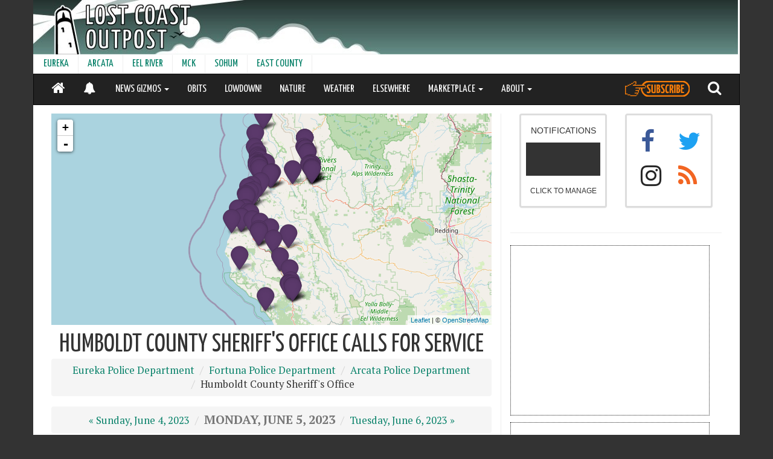

--- FILE ---
content_type: text/html; charset=utf-8
request_url: https://lostcoastoutpost.com/patrolled/sheriff/2023/jun/05/
body_size: 15303
content:

<!doctype html>
<html lang="en" class="no-js wide">
<head>

<!-- Global site tag (gtag.js) - Google Analytics -->
<script async src="https://www.googletagmanager.com/gtag/js?id=G-0H6WVRSY6R"></script>
<script>
  window.dataLayer = window.dataLayer || [];
  function gtag(){dataLayer.push(arguments);}
  gtag('js', new Date());
  gtag('config', 'G-0H6WVRSY6R');
</script>

    <meta charset="utf-8" />
    
    <meta name="robots" content="noindex, follow">
    
    
    
    <meta http-equiv="X-UA-Compatible" content="IE=edge">
    
    
    <meta name="theme-color" content="#068068">
    <meta name="viewport" content="width=device-width, initial-scale=1">
    
     
     <meta property="og:type" content="article" />
     
     <meta property="og:title" content="Humboldt County Sheriff&#39;s Office PATROLLED -- June 5, 2023" />
     
     <meta property="og:url" content="https://lostcoastoutpost.com/patrolled/sheriff/2023/jun/05/" />
     <meta property="og:site_name" content="Lost Coast Outpost" />
     <meta property="fb:admins" content="562593486" />
     
        <meta property="og:image" content="https://lostcoastoutpost.com/loco-static/img/patrolled-logo-fb.jpg"/>
     

     <title>HCSO Calls For Service - June 5, 2023 | Lost Coast Outpost | Humboldt County News</title>
     <link rel="manifest" href="/manifest.json">
     <link rel="shortcut icon" href="/favicon.ico" type="image/x-icon">
     <link rel="apple-touch-icon" sizes="180x180" href="/apple-touch-icon.png">
     <link rel="dns-prefetch" href="https://adservice.google.com" crossorigin>
     <link rel="dns-prefetch" href="https://www.google-analytics.com" crossorigin>
     <link rel="dns-prefetch" href="https://www.googletagservices.com" crossorigin>
     <link rel="dns-prefetch" href="https://aax.amazon-adsystem.com" crossorigin>
     <link rel="preconnect" href="https://fonts.googleapis.com">
     <link rel="preconnect" href="https://fonts.gstatic.com" crossorigin>
     <link href="https://fonts.googleapis.com/css2?family=PT+Serif:ital,wght@0,400;0,700;1,400;1,700&family=Yanone+Kaffeesatz&display=swap" rel="stylesheet">
     
  <link rel="stylesheet" href="/loco-static/CACHE/css/4ecd031de53c.css" type="text/css" />
<style type="text/css">
table {
    font-family: arial, verdana, sans-serif;
    font-size: 12px;
}
td.dept {
    background-color: #efe;
}
th.dept {
    background-color: #eee;
}
tr.promoted {
    background-color:red !important;
    font-weight: bold;
    color: white;
}
.incident-row {
    background-color: #eee;
}
.incident-row td {
    border-top-width:3px !important;
}
#crimetable td {
    border-left:1px solid #ccc;
}
#crimetable p {
    margin-bottom:0em;
}
@media only screen and (max-width: 760px)  {
    /* Force table to not be like tables anymore */
    #crimetable, #crimetable thead, #crimetable tbody, #crimetable th, #crimetable td, #crimetable tr { 
        display: block; 
    }	
    /* Hide table headers (but not display: none;, for accessibility) */
    #crimetable thead tr { 
        position: absolute;
        top: -9999px;
        left: -9999px;
    }
    #crimetable tr { 
        border: none;
        margin-bottom:1.2em; 
        border-top: 1px solid #ccc;
        padding-top:1em;
    }
    #crimetable tr.narrative {
        border-top:none;
        padding-top:none;
    }
    #crimetable td { 
        /* Behave  like a "row" */
        border: none;
        position: relative;
        padding: 0px;
    }
   
    #crimetable tr td:first-child {
    }
    #crimetable tr.law td:first-child {
        font-weight: normal;
    }
    #crimetable td:before { 
        /* Now like a table header */
        position: absolute;
        /* Top/left values mimic padding */
        top: 6px;
        left: 6px;
        width: 45%; 
        padding-right: 10px; 
        white-space: nowrap;
    }
    .incident-row {
       background-color: #fff;
    }
}
</style>





<script type="text/javascript">!(function(o,_name){o[_name]=o[_name]||function $(){($.q=$.q||[]).push(arguments)},o[_name].v=o[_name].v||2;!(function(o,t,n,f,e,i){function c(f,e){(f=(function(t,n){try{if(n=(t=o.localStorage).getItem("_aQS02NEYwRTczQ0Y2Njg2OTk1MUIzQzZCNUQtMQ"))return JSON.parse(n).lgk||[];if((t.getItem("v4ac1eiZr0")||"").split(",")[4]>0)return[[_name+"-engaged","true"]]}catch(f){}})())&&typeof f.forEach===n&&(e=o[t].pubads())&&f.forEach((function(o){o&&o[0]&&e.setTargeting(o[0],o[1]||"")}))}(i=o[t]=o[t]||{}).cmd=i.cmd||[],typeof i.pubads===n?c():typeof i.cmd.unshift===n?i.cmd.unshift(c):i.cmd.push(c)})(window,"googletag","function");})(window,decodeURI('ad%6di%72al'));!(function(t,c,i){i=t.createElement(c),t=t.getElementsByTagName(c)[0],i.async=1,i.src="https://brainybasin.com/files/db84721a440cb0125179a101ad8ba279a684.main.js",t.parentNode.insertBefore(i,t)})(document,"script");</script>

<script type="text/javascript" src="/loco-static/CACHE/js/37bbfaaef2a0.js"></script>




</head>
<body class="patrolled">

    <div class="container">

    

    
    <div id="full-header-container">
    
           <div class="row header">
    <div id="header-container" style="width:100%; overflow:hidden;">
        <div id="header" style="width:100%;background-repeat:no-repeat;">
            <a href="/" style="height:90px; width: 100%; display:block;" aria-label="Header">&nbsp;</a>
        </div>
         <div id="leaderboard" class="dfp-ad hidden-xs hidden-sm" style="width:728px; height: 90px;float:right;margin-top:-90px; ">
            <!-- lco-leaderboard -->
            <div id='div-gpt-ad-1357748297366-0' style='width:728px; height:90px;'>
            </div>
         </div>
         <div class='ad visible-xs visible-sm' id='div-gpt-ad-1363100954142-0' style='width:100%; height:50px; text-align: center; background-color: grey; z-index:1000; position:fixed; left:0; bottom:0;' align="center">
         </div>
       <div style="clear:both;"></div>
    </div>
    </div>


    
    
          
          
<div class="row hidden-sm hidden-xs">
<nav class="navbar" style="min-height:31px; height:31px;">
  <div class="container-fluid" style="padding-left:0px;">
    <!-- Brand and toggle get grouped for better mobile display -->

    

    <!-- Collect the nav links, forms, and other content for toggling -->
    <div class="collapse navbar-collapse" id="second-navbar">
      <ul class="nav navbar-nav">
        
        
        <li><a href="/communities/eureka/">EUREKA</a></li>
        
        
        
        <li><a href="/communities/arcata/">ARCATA</a></li>
        
        
        
        <li><a href="/communities/eel-river-valley/">EEL RIVER</a></li>
        
        
        
        <li><a href="/communities/mckinleyville/">MCK</a></li>
        
        
        
        <li><a href="/communities/sohum/">SOHUM</a></li>
        
        
        
        <li><a href="/communities/east/">EAST COUNTY</a></li>
        
        
        </ul>

    </div><!-- /.navbar-collapse -->
  </div><!-- /.container-fluid -->
</nav>
</div>


          
          
          
<div class="row" style="min-height:52px;">
<nav id="main-nav" class="navbar navbar-inverse" style="z-index:10000; top:0px;color:white;">
  <div class="container-fluid">
    <!-- Brand and toggle get grouped for better mobile display -->

    <div class="navbar-header pull-left" style="min-width:105px;">
       <ul class="nav">
         <li class="pull-left"><a href="/" style="color:white;"><i class="fa fa-home" style="font-size:24px;"></i></a></li>
         <li class="pull-left notifications-status-panel-mobile-on"><a href="/notifications/" style="color:white;"><i style="position:relative;top:3px;font-size:20px;" class="fa fa-bell"></i></a></li>
         <li class="pull-left notifications-status-panel-mobile-off" style="display:none;"><a href="/notifications/" style="color:white;"><i style="font-size:20px;position:relative;top:3px;" class="fa fa-bell-slash"></i></a></li>
       </ul>
    </div>

    <div class="navbar-header pull-right">
       <ul class="nav">
         <li class="pull-left"><a style="height:50px;padding-top:0px; padding-bottom:0px;" href="https://my.getadmiral.com/payment/A-64F0E73CF66869951B3C6B5D-1?offerID=65317294551e23aeeb5d899d,65e5f72d228a7540eecb4b87#"><img class="fa fa-search" src="/loco-static/img/subscribe-button.svg?v=2" style="filter: brightness(0) saturate(100%) invert(31%) sepia(29%) saturate(6477%) hue-rotate(19deg) brightness(150%) contrast(93%);height:26px;margin-bottom:0px;position:relative;top:11px;"></i></a></li>
         <li class="pull-left"><a href="/search/" style="color:white;"><i class="fa fa-search" style="font-size:24px;"></i></a></li>
        <button type="button" class="navbar-toggle collapsed" data-toggle="collapse" data-target="#navbar">
          <span class="sr-only">Toggle navigation</span>
          <span class="icon-bar"></span>
          <span class="icon-bar"></span>
          <span class="icon-bar"></span>
        </button>
      </ul>
    </div>



    <!-- Collect the nav links, forms, and other content for toggling -->
    <div class="collapse navbar-collapse" id="navbar">
      <ul class="nav navbar-nav">
        
        
        <li class="dropdown">
          <a href="#" class="dropdown-toggle" data-toggle="dropdown" role="button" aria-expanded="false">NEWS GIZMOS <span class="caret"></span></a>
                <ul class="dropdown-menu" role="menu">
                  
                    <li><a href="/booked/">BOOKED</a></li>
                  
                    <li><a href="/quakes/">EARTHQUAKES</a></li>
                  
                    <li><a href="/agendizer/">AGENDAS</a></li>
                  
                    <li><a href="/outages/">POWER OUTAGES</a></li>
                  
                    <li><a href="/patrolled/">PATROLLED</a></li>
                  
                    <li><a href="/chpwatch/">CHP</a></li>
                  
                    <li><a href="/scanner-traffic-indicates/">GOING DOWN!</a></li>
                  
                    <li><a href="/hazmat/">HAZMAT</a></li>
                  
                    <li><a href="/judged/">JUDGED</a></li>
                  
                    <li><a href="/comments/">COMMENTS</a></li>
                  
                </ul>
        </li>
        
        
        
            
              <li><a href="/categories/obits/">OBITS</a></li>
            
        
        
        
            
              <li><a href="/lowdown/">LOWDOWN!</a></li>
            
        
        
        
            
              <li><a href="/nature/6596/">NATURE</a></li>
            
        
        
        
            
              <li><a class="hidden-md" href="https://lostcoastoutpost.com/#weather">WEATHER</a></li>
            
        
        
        
            
              <li><a href="/elsewhere/">ELSEWHERE</a></li>
            
        
        
        
        <li class="dropdown">
          <a href="#" class="dropdown-toggle" data-toggle="dropdown" role="button" aria-expanded="false">MARKETPLACE <span class="caret"></span></a>
                <ul class="dropdown-menu" role="menu">
                  
                    <li><a href="/contractors/">THE HUMBOLDT HANDY!</a></li>
                  
                    <li><a href="/jobs/">LOCO JOBS</a></li>
                  
                    <li><a href="/classies/">LOCO CLASSYFIEDS</a></li>
                  
                    <li><a href="/brand-buzz/">BRAND BUZZ!</a></li>
                  
                    <li><a href="/realestate/">LOCO REAL ESTATE</a></li>
                  
                </ul>
        </li>
        
        
        
        <li class="dropdown">
          <a href="#" class="dropdown-toggle" data-toggle="dropdown" role="button" aria-expanded="false">ABOUT <span class="caret"></span></a>
                <ul class="dropdown-menu" role="menu">
                  
                    <li><a href="/about/">CONTACT</a></li>
                  
                    <li><a href="/faq/">FAQ</a></li>
                  
                    <li><a href="javascript:window.admiral(&#39;show&#39;,&#39;transact.login&#39;)">AD-FREE LOGIN</a></li>
                  
                </ul>
        </li>
        
        
        <li class="visible-sm visible-xs dropdown">
          <a href="#" class="dropdown-toggle" data-toggle="dropdown" role="button" aria-expanded="false">COMMUNITIES <span class="caret"></span></a>
                <ul class="dropdown-menu" role="menu">
                  
                    <li><a href="/communities/eureka/">EUREKA</a></li>
                  
                    <li><a href="/communities/arcata/">ARCATA</a></li>
                  
                    <li><a href="/communities/eel-river-valley/">EEL RIVER</a></li>
                  
                    <li><a href="/communities/mckinleyville/">MCK</a></li>
                  
                    <li><a href="/communities/sohum/">SOHUM</a></li>
                  
                    <li><a href="/communities/east/">EAST COUNTY</a></li>
                  
                </ul>
        </li>
      </ul>
    </div><!-- /.navbar-collapse -->

  </div><!-- /.container-fluid -->
</nav>
</div>


          
    
    </div>
    


    



    

    
        
           <div class="col-md-7 col-lg-8" id="content">
   
   <iframe width="100%" height="350px" frameborder="0" scrolling="no" src="https://lostcoastoutpost.com/media/static-html/master-map/index.html?date=2023-06-05&overlays=cfs&basemap=streets&query=HCSO"></iframe>
   <h1 style="margin-top:5px; margin-bottom:0px; font-size:3em; text-align:center;">HUMBOLDT COUNTY SHERIFF&#39;S OFFICE CALLS FOR SERVICE</h1>

   <ol class="breadcrumb hidden-xs" style="text-align:center;">
       
       
       <li><a href="/patrolled/eureka/2023/jun/05/">Eureka Police Department</a></li>
       
       
       
       <li><a href="/patrolled/fortuna/2023/jun/05/">Fortuna Police Department</a></li>
       
       
       
       <li><a href="/patrolled/arcata/2023/jun/05/">Arcata Police Department</a></li>
       
       
       
       <li>Humboldt County Sheriff&#39;s Office</li>
       
       
   </ol>
   <ol class="breadcrumb visible-xs" style="text-align:center;">
       
       
       <li><a href="/patrolled/sheriff/2023/jun/05/">EPD</a></li>
       	
       
       
       <li><a href="/patrolled/sheriff/2023/jun/05/">FoPD</a></li>
       	
       
       
       <li><a href="/patrolled/sheriff/2023/jun/05/">APD</a></li>
       	
       
       
       <li>HCSO</li>
       	
       
   </ol>

   <ol class="breadcrumb" style="text-align:center; margin-bottom:0px;">
     
         <li><a href="/patrolled/sheriff/2023/jun/04/">&laquo; Sunday, June 4, 2023</a></li>
     
         <li class="active"><big><strong>MONDAY, JUNE 5, 2023</strong></big></li>
     
         <li><a href="/patrolled/sheriff/2023/jun/06/">Tuesday, June 6, 2023 &raquo;</a></li>
     
   </ol>

   
       
   
   <h6>119 calls </h6>
   <table id="crimetable" class="table" style="font-size:12px;"><thead>
       <tr class="header">
           <th style="width:15%;">Time</th>
           <th>Call type</th>
           <th>Location</th>
           <th style="width:20%;">Assigned</th>
           <th class="last" style="width:15%;">Case</th>
       </tr></thead><tbody>
       
       
       
       
       <tr id="incident-823036" class="noarrest nocase noassigned incident-row">
       
       
       
           <td>
               <p><span class="hidden-xs hidden-sm">June 5<br></span>12:01 a.m.
                  <a href="#incident-823036"><span style="display:none;" class="glyphicon glyphicon-link"></span></a>
               </p>
           </td>
           <td><p>Business Check</p></td>
           <td><p>39100 BLOCK OF Block of STATE HWY 299</p></td>
           <td><p>
              
           </td>
           <td class="last"><p>
              
              
           </p></td>
       </tr>
       
           <tr class="narrative"><td colspan="5" style="border-top: 0px solid white; border-right:none;"><p class="col-sm-10" style="padding-left:0px;">Officer initiated activity at Yurok Tribal Office, State Hwy 299, Willow Creek, CA. . Disposition: Cad Documentation Only.</p></td></tr>
       
       
       
       
       
       <tr id="incident-823092" class="noarrest nocase noassigned incident-row">
       
       
       
           <td>
               <p><span class="hidden-xs hidden-sm">June 5<br></span>12:02 a.m.
                  <a href="#incident-823092"><span style="display:none;" class="glyphicon glyphicon-link"></span></a>
               </p>
           </td>
           <td><p>Pedestrian Check</p></td>
           <td><p>US HWY 101/BRACUT</p></td>
           <td><p>
              
           </td>
           <td class="last"><p>
              
              
           </p></td>
       </tr>
       
           <tr class="narrative"><td colspan="5" style="border-top: 0px solid white; border-right:none;"><p class="col-sm-10" style="padding-left:0px;">Officer initiated activity at Us Hwy 101/BRACUT, Arcata, CA. . Disposition: Field Interview.</p></td></tr>
       
       
       
       
       
       <tr id="incident-823035" class="noarrest nocase noassigned incident-row">
       
       
       
           <td>
               <p><span class="hidden-xs hidden-sm">June 5<br></span>12:04 a.m.
                  <a href="#incident-823035"><span style="display:none;" class="glyphicon glyphicon-link"></span></a>
               </p>
           </td>
           <td><p>Business Check</p></td>
           <td><p>00 BLOCK OF Block of CHINA CREEK LN</p></td>
           <td><p>
              
           </td>
           <td class="last"><p>
              
              
           </p></td>
       </tr>
       
           <tr class="narrative"><td colspan="5" style="border-top: 0px solid white; border-right:none;"><p class="col-sm-10" style="padding-left:0px;">Officer initiated activity at R Brown Construction Co Inc, China Creek Ln, Willow Creek, CA. . Disposition: Cad Documentation Only.</p></td></tr>
       
       
       
       
       
       <tr id="incident-823037" class="noarrest nocase noassigned incident-row">
       
       
       
           <td>
               <p><span class="hidden-xs hidden-sm">June 5<br></span>12:07 a.m.
                  <a href="#incident-823037"><span style="display:none;" class="glyphicon glyphicon-link"></span></a>
               </p>
           </td>
           <td><p>Business Check</p></td>
           <td><p>41200 BLOCK OF Block of STATE HWY 299</p></td>
           <td><p>
              
           </td>
           <td class="last"><p>
              
              
           </p></td>
       </tr>
       
           <tr class="narrative"><td colspan="5" style="border-top: 0px solid white; border-right:none;"><p class="col-sm-10" style="padding-left:0px;">Officer initiated activity at Dazey&#39;s Supply, State Hwy 299, Willow Creek, CA. . Disposition: Cad Documentation Only.</p></td></tr>
       
       
       
       
       
       <tr id="incident-823090" class="noarrest nocase noassigned incident-row">
       
       
       
           <td>
               <p><span class="hidden-xs hidden-sm">June 5<br></span>12:09 a.m.
                  <a href="#incident-823090"><span style="display:none;" class="glyphicon glyphicon-link"></span></a>
               </p>
           </td>
           <td><p>Patrol Check</p></td>
           <td><p>40500 BLOCK OF Block of STATE HWY 299</p></td>
           <td><p>
              
           </td>
           <td class="last"><p>
              
              
           </p></td>
       </tr>
       
           <tr class="narrative"><td colspan="5" style="border-top: 0px solid white; border-right:none;"><p class="col-sm-10" style="padding-left:0px;">Officer initiated activity at China Creek Cottages, State Hwy 299, Willow Creek, CA. . Disposition: Cad Documentation Only.</p></td></tr>
       
       
       
       
       
       <tr id="incident-823094" class="noarrest nocase noassigned incident-row">
       
       
       
           <td>
               <p><span class="hidden-xs hidden-sm">June 5<br></span>12:12 a.m.
                  <a href="#incident-823094"><span style="display:none;" class="glyphicon glyphicon-link"></span></a>
               </p>
           </td>
           <td><p>Patrol Check</p></td>
           <td><p>00 BLOCK OF Block of WILLOW RD</p></td>
           <td><p>
              
           </td>
           <td class="last"><p>
              
              
           </p></td>
       </tr>
       
           <tr class="narrative"><td colspan="5" style="border-top: 0px solid white; border-right:none;"><p class="col-sm-10" style="padding-left:0px;">Officer initiated activity at Coho Cottages, Willow Rd, Willow Creek, CA. . Disposition: Cad Documentation Only.</p></td></tr>
       
       
       
       
       
       <tr id="incident-823089" class="noarrest nocase noassigned incident-row">
       
       
       
           <td>
               <p><span class="hidden-xs hidden-sm">June 5<br></span>12:13 a.m.
                  <a href="#incident-823089"><span style="display:none;" class="glyphicon glyphicon-link"></span></a>
               </p>
           </td>
           <td><p>Business Check</p></td>
           <td><p>38900 BLOCK OF Block of STATE HWY 299</p></td>
           <td><p>
              
           </td>
           <td class="last"><p>
              
              
           </p></td>
       </tr>
       
           <tr class="narrative"><td colspan="5" style="border-top: 0px solid white; border-right:none;"><p class="col-sm-10" style="padding-left:0px;">Officer initiated activity at State Hwy 299, Willow Creek, CA. . Disposition: Cad Documentation Only.</p></td></tr>
       
       
       
       
       
       <tr id="incident-823080" class="noarrest nocase noassigned incident-row">
       
       
       
           <td>
               <p><span class="hidden-xs hidden-sm">June 5<br></span>12:14 a.m.
                  <a href="#incident-823080"><span style="display:none;" class="glyphicon glyphicon-link"></span></a>
               </p>
           </td>
           <td><p>Patrol Check</p></td>
           <td><p>00 BLOCK OF Block of</p></td>
           <td><p>
              
           </td>
           <td class="last"><p>
              
              
           </p></td>
       </tr>
       
           <tr class="narrative"><td colspan="5" style="border-top: 0px solid white; border-right:none;"><p class="col-sm-10" style="padding-left:0px;">Officer initiated activity at Creekside Park, (Unknown Address), Willow Creek, CA. . Disposition: Cad Documentation Only.</p></td></tr>
       
       
       
       
       
       <tr id="incident-823088" class="noarrest nocase noassigned incident-row">
       
       
       
           <td>
               <p><span class="hidden-xs hidden-sm">June 5<br></span>12:15 a.m.
                  <a href="#incident-823088"><span style="display:none;" class="glyphicon glyphicon-link"></span></a>
               </p>
           </td>
           <td><p>Business Check</p></td>
           <td><p>38800 BLOCK OF Block of STATE HWY 299</p></td>
           <td><p>
              
           </td>
           <td class="last"><p>
              
              
           </p></td>
       </tr>
       
           <tr class="narrative"><td colspan="5" style="border-top: 0px solid white; border-right:none;"><p class="col-sm-10" style="padding-left:0px;">Officer initiated activity at State Hwy 299, Willow Creek, CA. . Disposition: Cad Documentation Only.</p></td></tr>
       
       
       
       
       
       <tr id="incident-823083" class="promoted noarrest nocase noassigned incident-row">
       
       
       
           <td>
               <p><span class="hidden-xs hidden-sm">June 5<br></span>12:39 a.m.
                  <a href="#incident-823083"><span style="display:none;" class="glyphicon glyphicon-link"></span></a>
               </p>
           </td>
           <td><p>Gunshot Victim</p></td>
           <td><p>700 BLOCK OF Block of CEDAR ST</p></td>
           <td><p>
              
           </td>
           <td class="last"><p>
              
              
           </p></td>
       </tr>
       
           <tr class="narrative"><td colspan="5" style="border-top: 0px solid white; border-right:none;"><p class="col-sm-10" style="padding-left:0px;">Occurred at Jerold Phelps Community Hospital on Cedar St. , in Garberville. . Disposition: Report Taken.</p></td></tr>
       
       
       
       
       
       <tr id="incident-823087" class="noarrest nocase noassigned incident-row">
       
       
       
           <td>
               <p><span class="hidden-xs hidden-sm">June 5<br></span>12:59 a.m.
                  <a href="#incident-823087"><span style="display:none;" class="glyphicon glyphicon-link"></span></a>
               </p>
           </td>
           <td><p>Agency Assist</p></td>
           <td><p>STATE HWY 211/SUBSTATION RD</p></td>
           <td><p>
              
           </td>
           <td class="last"><p>
              
              
           </p></td>
       </tr>
       
           <tr class="narrative"><td colspan="5" style="border-top: 0px solid white; border-right:none;"><p class="col-sm-10" style="padding-left:0px;">Occurred at State Hwy 211/SUBSTATION Rd, in Ferndale. . Disposition: Agency Assist.</p></td></tr>
       
       
       
       
       
       <tr id="incident-823082" class="noarrest nocase noassigned incident-row">
       
       
       
           <td>
               <p><span class="hidden-xs hidden-sm">June 5<br></span>1:15 a.m.
                  <a href="#incident-823082"><span style="display:none;" class="glyphicon glyphicon-link"></span></a>
               </p>
           </td>
           <td><p>Suspicious Vehicle</p></td>
           <td><p>00 BLOCK OF Block of CAMPBELL FIELD HOUSING</p></td>
           <td><p>
              
           </td>
           <td class="last"><p>
              
              
           </p></td>
       </tr>
       
           <tr class="narrative"><td colspan="5" style="border-top: 0px solid white; border-right:none;"><p class="col-sm-10" style="padding-left:0px;">Occurred on Campbell Field Housing, in Hoopa. . Disposition: No Report.</p></td></tr>
       
       
       
       
       
       <tr id="incident-823084" class="noarrest nocase noassigned incident-row">
       
       
       
           <td>
               <p><span class="hidden-xs hidden-sm">June 5<br></span>1:24 a.m.
                  <a href="#incident-823084"><span style="display:none;" class="glyphicon glyphicon-link"></span></a>
               </p>
           </td>
           <td><p>Business Check</p></td>
           <td><p>1600 BLOCK OF Block of CENTRAL AVE</p></td>
           <td><p>
              
           </td>
           <td class="last"><p>
              
              
           </p></td>
       </tr>
       
           <tr class="narrative"><td colspan="5" style="border-top: 0px solid white; border-right:none;"><p class="col-sm-10" style="padding-left:0px;">Officer initiated activity at Central Ave, Mckinleyville, CA. . Disposition: Cad Documentation Only.</p></td></tr>
       
       
       
       
       
       <tr id="incident-823085" class="noarrest nocase noassigned incident-row">
       
       
       
           <td>
               <p><span class="hidden-xs hidden-sm">June 5<br></span>1:34 a.m.
                  <a href="#incident-823085"><span style="display:none;" class="glyphicon glyphicon-link"></span></a>
               </p>
           </td>
           <td><p>Patrol Check</p></td>
           <td><p>EEL RIVER DR/LOLETA DR</p></td>
           <td><p>
              
           </td>
           <td class="last"><p>
              
              
           </p></td>
       </tr>
       
           <tr class="narrative"><td colspan="5" style="border-top: 0px solid white; border-right:none;"><p class="col-sm-10" style="padding-left:0px;">Officer initiated activity at Loleta, Eel River Dr/Loleta Dr, Loleta, CA. . Disposition: Quiet on Arrival or Departure.</p></td></tr>
       
       
       
       
       
       <tr id="incident-823093" class="noarrest nocase noassigned incident-row">
       
       
       
           <td>
               <p><span class="hidden-xs hidden-sm">June 5<br></span>1:39 a.m.
                  <a href="#incident-823093"><span style="display:none;" class="glyphicon glyphicon-link"></span></a>
               </p>
           </td>
           <td><p>Patrol Check</p></td>
           <td><p>00 BLOCK OF Block of WEST END RD</p></td>
           <td><p>
              
           </td>
           <td class="last"><p>
              
              
           </p></td>
       </tr>
       
           <tr class="narrative"><td colspan="5" style="border-top: 0px solid white; border-right:none;"><p class="col-sm-10" style="padding-left:0px;">Officer initiated activity at West End Rd, Arcata, CA. . Disposition: Cad Documentation Only.</p></td></tr>
       
       
       
       
       
       <tr id="incident-823081" class="noarrest nocase noassigned incident-row">
       
       
       
           <td>
               <p><span class="hidden-xs hidden-sm">June 5<br></span>1:58 a.m.
                  <a href="#incident-823081"><span style="display:none;" class="glyphicon glyphicon-link"></span></a>
               </p>
           </td>
           <td><p>Patrol Check</p></td>
           <td><p>00 BLOCK OF Block of BALDY FLAT RD</p></td>
           <td><p>
              
           </td>
           <td class="last"><p>
              
              
           </p></td>
       </tr>
       
           <tr class="narrative"><td colspan="5" style="border-top: 0px solid white; border-right:none;"><p class="col-sm-10" style="padding-left:0px;">Officer initiated activity at Baldy Flat Rd, Hoopa, CA. . Disposition: Cad Documentation Only.</p></td></tr>
       
       
       
       
       
       <tr id="incident-823086" class="noarrest nocase noassigned incident-row">
       
       
       
           <td>
               <p><span class="hidden-xs hidden-sm">June 5<br></span>1:58 a.m.
                  <a href="#incident-823086"><span style="display:none;" class="glyphicon glyphicon-link"></span></a>
               </p>
           </td>
           <td><p>Blue Lake Patrol</p></td>
           <td><p>100 BLOCK OF Block of GREENWOOD AVE</p></td>
           <td><p>
              
           </td>
           <td class="last"><p>
              
              
           </p></td>
       </tr>
       
           <tr class="narrative"><td colspan="5" style="border-top: 0px solid white; border-right:none;"><p class="col-sm-10" style="padding-left:0px;">Officer initiated activity at Greenwood Ave, Blue Lake, CA. . Disposition: Cad Documentation Only.</p></td></tr>
       
       
       
       
       
       <tr id="incident-823091" class="noarrest nocase noassigned incident-row">
       
       
       
           <td>
               <p><span class="hidden-xs hidden-sm">June 5<br></span>2:03 a.m.
                  <a href="#incident-823091"><span style="display:none;" class="glyphicon glyphicon-link"></span></a>
               </p>
           </td>
           <td><p>Patrol Check</p></td>
           <td><p>STATE HWY 96/LARSONS TRLPK</p></td>
           <td><p>
              
           </td>
           <td class="last"><p>
              
              
           </p></td>
       </tr>
       
           <tr class="narrative"><td colspan="5" style="border-top: 0px solid white; border-right:none;"><p class="col-sm-10" style="padding-left:0px;">Officer initiated activity at Larsons Trailer Park, State Hwy 96/LARSONS Trlpk, Hoopa, CA. . Disposition: Cad Documentation Only.</p></td></tr>
       
       
       
       
       
       <tr id="incident-823104" class="noarrest nocase noassigned incident-row">
       
       
       
           <td>
               <p><span class="hidden-xs hidden-sm">June 5<br></span>2:11 a.m.
                  <a href="#incident-823104"><span style="display:none;" class="glyphicon glyphicon-link"></span></a>
               </p>
           </td>
           <td><p>Business Check</p></td>
           <td><p>700 BLOCK OF Block of CASINO WAY</p></td>
           <td><p>
              
           </td>
           <td class="last"><p>
              
              
           </p></td>
       </tr>
       
           <tr class="narrative"><td colspan="5" style="border-top: 0px solid white; border-right:none;"><p class="col-sm-10" style="padding-left:0px;">Officer initiated activity at Casino Way, Blue Lake, CA. . Disposition: Public Assist.</p></td></tr>
       
       
       
       
       
       <tr id="incident-823105" class="noarrest nocase noassigned incident-row">
       
       
       
           <td>
               <p><span class="hidden-xs hidden-sm">June 5<br></span>2:20 a.m.
                  <a href="#incident-823105"><span style="display:none;" class="glyphicon glyphicon-link"></span></a>
               </p>
           </td>
           <td><p>Pedestrian Check</p></td>
           <td><p>CENTRAL AVE/NORTH BANK RD</p></td>
           <td><p>
              
           </td>
           <td class="last"><p>
              
              
           </p></td>
       </tr>
       
           <tr class="narrative"><td colspan="5" style="border-top: 0px solid white; border-right:none;"><p class="col-sm-10" style="padding-left:0px;">Officer initiated activity at Central Ave/North Bank Rd, Mckinleyville, CA. . Disposition: Report Taken.</p></td></tr>
       
       
       
       
       
       <tr id="incident-823103" class="noarrest nocase noassigned incident-row">
       
       
       
           <td>
               <p><span class="hidden-xs hidden-sm">June 5<br></span>2:27 a.m.
                  <a href="#incident-823103"><span style="display:none;" class="glyphicon glyphicon-link"></span></a>
               </p>
           </td>
           <td><p>Vehicle Investigation</p></td>
           <td><p>00 BLOCK OF Block of CAMPBELL FIELD HOUSING</p></td>
           <td><p>
              
           </td>
           <td class="last"><p>
              
              
           </p></td>
       </tr>
       
           <tr class="narrative"><td colspan="5" style="border-top: 0px solid white; border-right:none;"><p class="col-sm-10" style="padding-left:0px;">Officer initiated activity at Campbell Field Housing, Hoopa, CA. . Disposition: Public Assist.</p></td></tr>
       
       
       
       
       
       <tr id="incident-823106" class="noarrest nocase noassigned incident-row">
       
       
       
           <td>
               <p><span class="hidden-xs hidden-sm">June 5<br></span>2:45 a.m.
                  <a href="#incident-823106"><span style="display:none;" class="glyphicon glyphicon-link"></span></a>
               </p>
           </td>
           <td><p>Alarm</p></td>
           <td><p>1700 BLOCK OF Block of FAIRVIEW DR</p></td>
           <td><p>
              
           </td>
           <td class="last"><p>
              
              
           </p></td>
       </tr>
       
           <tr class="narrative"><td colspan="5" style="border-top: 0px solid white; border-right:none;"><p class="col-sm-10" style="padding-left:0px;">Occurred on Fairview Dr, in Bayside. . Disposition: Billable Alarm.</p></td></tr>
       
       
       
       
       
       <tr id="incident-823102" class="noarrest nocase noassigned incident-row">
       
       
       
           <td>
               <p><span class="hidden-xs hidden-sm">June 5<br></span>2:52 a.m.
                  <a href="#incident-823102"><span style="display:none;" class="glyphicon glyphicon-link"></span></a>
               </p>
           </td>
           <td><p>Patrol Check</p></td>
           <td><p>00 BLOCK OF Block of</p></td>
           <td><p>
              
           </td>
           <td class="last"><p>
              
              
           </p></td>
       </tr>
       
           <tr class="narrative"><td colspan="5" style="border-top: 0px solid white; border-right:none;"><p class="col-sm-10" style="padding-left:0px;">Officer initiated activity at Fieldbrook Rd, Fieldbrook Rd, Fieldbrook, CA. . Disposition: Cad Documentation Only.</p></td></tr>
       
       
       
       
       
       <tr id="incident-823110" class="noarrest nocase noassigned incident-row">
       
       
       
           <td>
               <p><span class="hidden-xs hidden-sm">June 5<br></span>3:02 a.m.
                  <a href="#incident-823110"><span style="display:none;" class="glyphicon glyphicon-link"></span></a>
               </p>
           </td>
           <td><p>Patrol Check</p></td>
           <td><p>2200 BLOCK OF Block of CENTRAL AVE</p></td>
           <td><p>
              
           </td>
           <td class="last"><p>
              
              
           </p></td>
       </tr>
       
           <tr class="narrative"><td colspan="5" style="border-top: 0px solid white; border-right:none;"><p class="col-sm-10" style="padding-left:0px;">Occurred on Central Ave, in Mckinleyville. . Disposition: Arrest Made.</p></td></tr>
       
       
       
       
       
       <tr id="incident-823107" class="noarrest nocase noassigned incident-row">
       
       
       
           <td>
               <p><span class="hidden-xs hidden-sm">June 5<br></span>3:53 a.m.
                  <a href="#incident-823107"><span style="display:none;" class="glyphicon glyphicon-link"></span></a>
               </p>
           </td>
           <td><p>Disturbance General</p></td>
           <td><p>500 BLOCK OF Block of FIR LN</p></td>
           <td><p>
              
           </td>
           <td class="last"><p>
              
              
           </p></td>
       </tr>
       
           <tr class="narrative"><td colspan="5" style="border-top: 0px solid white; border-right:none;"><p class="col-sm-10" style="padding-left:0px;">Occurred at Garberville Cemetary on Fir Ln. , in Garberville. . Disposition: Verbal Domestic Violence Only.</p></td></tr>
       
       
       
       
       
       <tr id="incident-823112" class="noarrest nocase noassigned incident-row">
       
       
       
           <td>
               <p><span class="hidden-xs hidden-sm">June 5<br></span>4:17 a.m.
                  <a href="#incident-823112"><span style="display:none;" class="glyphicon glyphicon-link"></span></a>
               </p>
           </td>
           <td><p>Traffic Stop</p></td>
           <td><p>HERRICK AVE/NOE AVE</p></td>
           <td><p>
              
           </td>
           <td class="last"><p>
              
              
           </p></td>
       </tr>
       
           <tr class="narrative"><td colspan="5" style="border-top: 0px solid white; border-right:none;"><p class="col-sm-10" style="padding-left:0px;">Officer initiated activity at Herrick Ave/Noe Ave, Eureka, CA. . Disposition: Warned.</p></td></tr>
       
       
       
       
       
       <tr id="incident-823113" class="noarrest nocase noassigned incident-row">
       
       
       
           <td>
               <p><span class="hidden-xs hidden-sm">June 5<br></span>4:20 a.m.
                  <a href="#incident-823113"><span style="display:none;" class="glyphicon glyphicon-link"></span></a>
               </p>
           </td>
           <td><p>Agency Assist</p></td>
           <td><p>3100 BLOCK OF Block of SOPHIE LN</p></td>
           <td><p>
              
           </td>
           <td class="last"><p>
              
              
           </p></td>
       </tr>
       
           <tr class="narrative"><td colspan="5" style="border-top: 0px solid white; border-right:none;"><p class="col-sm-10" style="padding-left:0px;">Occurred on Sophie Ln, in Mckinleyville. . Disposition: Report Taken.</p></td></tr>
       
       
       
       
       
       <tr id="incident-823111" class="noarrest nocase noassigned incident-row">
       
       
       
           <td>
               <p><span class="hidden-xs hidden-sm">June 5<br></span>4:59 a.m.
                  <a href="#incident-823111"><span style="display:none;" class="glyphicon glyphicon-link"></span></a>
               </p>
           </td>
           <td><p>Agency Assist</p></td>
           <td><p>300 BLOCK OF Block of GARDEN LN</p></td>
           <td><p>
              
           </td>
           <td class="last"><p>
              
              
           </p></td>
       </tr>
       
           <tr class="narrative"><td colspan="5" style="border-top: 0px solid white; border-right:none;"><p class="col-sm-10" style="padding-left:0px;">Officer initiated activity at Garden Ln, Bayside, CA. . Disposition: Agency Assist.</p></td></tr>
       
       
       
       
       
       <tr id="incident-823134" class="noarrest nocase noassigned incident-row">
       
       
       
           <td>
               <p><span class="hidden-xs hidden-sm">June 5<br></span>7:26 a.m.
                  <a href="#incident-823134"><span style="display:none;" class="glyphicon glyphicon-link"></span></a>
               </p>
           </td>
           <td><p>Beach Patrol</p></td>
           <td><p>CENTERVILLE RD/POOLE RD</p></td>
           <td><p>
              
           </td>
           <td class="last"><p>
              
              
           </p></td>
       </tr>
       
           <tr class="narrative"><td colspan="5" style="border-top: 0px solid white; border-right:none;"><p class="col-sm-10" style="padding-left:0px;">Officer initiated activity at Centerville Beach, Centerville Rd/Poole Rd, Ferndale, CA. . Disposition: No Report.</p></td></tr>
       
       
       
       
       
       <tr id="incident-823131" class="noarrest nocase noassigned incident-row">
       
       
       
           <td>
               <p><span class="hidden-xs hidden-sm">June 5<br></span>7:30 a.m.
                  <a href="#incident-823131"><span style="display:none;" class="glyphicon glyphicon-link"></span></a>
               </p>
           </td>
           <td><p>Livestock Problem</p></td>
           <td><p>00 BLOCK OF Block of</p></td>
           <td><p>
              
           </td>
           <td class="last"><p>
              
              
           </p></td>
       </tr>
       
           <tr class="narrative"><td colspan="5" style="border-top: 0px solid white; border-right:none;"><p class="col-sm-10" style="padding-left:0px;">Occurred on Greenwood Heights Dr, in Kneeland. . Disposition: Referred To Other Agency.</p></td></tr>
       
       
       
       
       
       <tr id="incident-823135" class="noarrest nocase noassigned incident-row">
       
       
       
           <td>
               <p><span class="hidden-xs hidden-sm">June 5<br></span>7:42 a.m.
                  <a href="#incident-823135"><span style="display:none;" class="glyphicon glyphicon-link"></span></a>
               </p>
           </td>
           <td><p>Patrol Check</p></td>
           <td><p>MAIN ST/CHURCH ST</p></td>
           <td><p>
              
           </td>
           <td class="last"><p>
              
              
           </p></td>
       </tr>
       
           <tr class="narrative"><td colspan="5" style="border-top: 0px solid white; border-right:none;"><p class="col-sm-10" style="padding-left:0px;">Officer initiated activity at City Of Scotia, Main St/Church St, Scotia, CA. . Disposition: Cad Documentation Only.</p></td></tr>
       
       
       
       
       
       <tr id="incident-823132" class="noarrest nocase noassigned incident-row">
       
       
       
           <td>
               <p><span class="hidden-xs hidden-sm">June 5<br></span>7:53 a.m.
                  <a href="#incident-823132"><span style="display:none;" class="glyphicon glyphicon-link"></span></a>
               </p>
           </td>
           <td><p>Patrol Check</p></td>
           <td><p>00 BLOCK OF Block of</p></td>
           <td><p>
              
           </td>
           <td class="last"><p>
              
              
           </p></td>
       </tr>
       
           <tr class="narrative"><td colspan="5" style="border-top: 0px solid white; border-right:none;"><p class="col-sm-10" style="padding-left:0px;">Officer initiated activity at Fairhaven, (Unknown Address), Fairhaven, CA. . Disposition: Quiet on Arrival or Departure.</p></td></tr>
       
       
       
       
       
       <tr id="incident-823133" class="noarrest nocase noassigned incident-row">
       
       
       
           <td>
               <p><span class="hidden-xs hidden-sm">June 5<br></span>7:57 a.m.
                  <a href="#incident-823133"><span style="display:none;" class="glyphicon glyphicon-link"></span></a>
               </p>
           </td>
           <td><p>Patrol Check</p></td>
           <td><p>00 BLOCK OF Block of</p></td>
           <td><p>
              
           </td>
           <td class="last"><p>
              
              
           </p></td>
       </tr>
       
           <tr class="narrative"><td colspan="5" style="border-top: 0px solid white; border-right:none;"><p class="col-sm-10" style="padding-left:0px;">Officer initiated activity at Weott, (Unknown Address), Weott, CA. . Disposition: Cad Documentation Only.</p></td></tr>
       
       
       
       
       
       <tr id="incident-823631" class="noarrest nocase noassigned incident-row">
       
       
       
           <td>
               <p><span class="hidden-xs hidden-sm">June 5<br></span>7:57 a.m.
                  <a href="#incident-823631"><span style="display:none;" class="glyphicon glyphicon-link"></span></a>
               </p>
           </td>
           <td><p>Patrol Check</p></td>
           <td><p>00 BLOCK OF Block of WEOTT HEIGHTS RD</p></td>
           <td><p>
              
           </td>
           <td class="last"><p>
              
              
           </p></td>
       </tr>
       
       
       
       
       
       <tr id="incident-823288" class="noarrest nocase noassigned incident-row">
       
       
       
           <td>
               <p><span class="hidden-xs hidden-sm">June 5<br></span>8 a.m.
                  <a href="#incident-823288"><span style="display:none;" class="glyphicon glyphicon-link"></span></a>
               </p>
           </td>
           <td><p>Animal Problem</p></td>
           <td><p>00 BLOCK OF Block of</p></td>
           <td><p>
              
           </td>
           <td class="last"><p>
              
              
           </p></td>
       </tr>
       
           <tr class="narrative"><td colspan="5" style="border-top: 0px solid white; border-right:none;"><p class="col-sm-10" style="padding-left:0px;">Occurred on Red Cap Rd, in Orleans. . Disposition: Cad Documentation Only.</p></td></tr>
       
       
       
       
       
       <tr id="incident-823156" class="noarrest nocase noassigned incident-row">
       
       
       
           <td>
               <p><span class="hidden-xs hidden-sm">June 5<br></span>8:20 a.m.
                  <a href="#incident-823156"><span style="display:none;" class="glyphicon glyphicon-link"></span></a>
               </p>
           </td>
           <td><p>Agency Assist</p></td>
           <td><p>800 BLOCK OF Block of 4TH ST</p></td>
           <td><p>
              
           </td>
           <td class="last"><p>
              
              
           </p></td>
       </tr>
       
           <tr class="narrative"><td colspan="5" style="border-top: 0px solid white; border-right:none;"><p class="col-sm-10" style="padding-left:0px;">Occurred on 4TH St, in Eureka. . Disposition: Report Taken.</p></td></tr>
       
       
       
       
       
       <tr id="incident-823158" class="noarrest nocase noassigned incident-row">
       
       
       
           <td>
               <p><span class="hidden-xs hidden-sm">June 5<br></span>8:22 a.m.
                  <a href="#incident-823158"><span style="display:none;" class="glyphicon glyphicon-link"></span></a>
               </p>
           </td>
           <td><p>Garbage Dumping</p></td>
           <td><p>EAST FERRY RD/GRIZZLY BLUFF RD</p></td>
           <td><p>
              
           </td>
           <td class="last"><p>
              
              
           </p></td>
       </tr>
       
           <tr class="narrative"><td colspan="5" style="border-top: 0px solid white; border-right:none;"><p class="col-sm-10" style="padding-left:0px;">Occurred at East Ferry on East Ferry Rd/Grizzly Bluff Rd. , in Ferndale. . Disposition: Cad Documentation Only.</p></td></tr>
       
       
       
       
       
       <tr id="incident-823160" class="noarrest nocase noassigned incident-row">
       
       
       
           <td>
               <p><span class="hidden-xs hidden-sm">June 5<br></span>8:50 a.m.
                  <a href="#incident-823160"><span style="display:none;" class="glyphicon glyphicon-link"></span></a>
               </p>
           </td>
           <td><p>Vandalism</p></td>
           <td><p>100 BLOCK OF Block of MAIN ST</p></td>
           <td><p>
              
           </td>
           <td class="last"><p>
              
              
           </p></td>
       </tr>
       
           <tr class="narrative"><td colspan="5" style="border-top: 0px solid white; border-right:none;"><p class="col-sm-10" style="padding-left:0px;">Occurred on Main St, in Scotia. . Disposition: Cad Documentation Only.</p></td></tr>
       
       
       
       
       
       <tr id="incident-823630" class="noarrest nocase noassigned incident-row">
       
       
       
           <td>
               <p><span class="hidden-xs hidden-sm">June 5<br></span>8:54 a.m.
                  <a href="#incident-823630"><span style="display:none;" class="glyphicon glyphicon-link"></span></a>
               </p>
           </td>
           <td><p>Vandalism</p></td>
           <td><p>121100 BLOCK OF Block of US HWY 101</p></td>
           <td><p>
              
           </td>
           <td class="last"><p>
              
              
           </p></td>
       </tr>
       
       
       
       
       
       <tr id="incident-823163" class="noarrest nocase noassigned incident-row">
       
       
       
           <td>
               <p><span class="hidden-xs hidden-sm">June 5<br></span>9:08 a.m.
                  <a href="#incident-823163"><span style="display:none;" class="glyphicon glyphicon-link"></span></a>
               </p>
           </td>
           <td><p>Animal Problem</p></td>
           <td><p>1500 BLOCK OF Block of SUNNY HEIGHTS RD</p></td>
           <td><p>
              
           </td>
           <td class="last"><p>
              
              
           </p></td>
       </tr>
       
           <tr class="narrative"><td colspan="5" style="border-top: 0px solid white; border-right:none;"><p class="col-sm-10" style="padding-left:0px;">Occurred on Sunny Heights Rd, in Fortuna. . Disposition: Cad Documentation Only.</p></td></tr>
       
       
       
       
       
       <tr id="incident-823159" class="noarrest nocase noassigned incident-row">
       
       
       
           <td>
               <p><span class="hidden-xs hidden-sm">June 5<br></span>9:17 a.m.
                  <a href="#incident-823159"><span style="display:none;" class="glyphicon glyphicon-link"></span></a>
               </p>
           </td>
           <td><p>Welfare Check</p></td>
           <td><p>3200 BLOCK OF Block of JOHNSON RD</p></td>
           <td><p>
              
           </td>
           <td class="last"><p>
              
              
           </p></td>
       </tr>
       
           <tr class="narrative"><td colspan="5" style="border-top: 0px solid white; border-right:none;"><p class="col-sm-10" style="padding-left:0px;">Occurred at Dillon Huffman on Johnson Rd. , in Hydesville. . Disposition: Cancel Per RP.</p></td></tr>
       
       
       
       
       
       <tr id="incident-823162" class="noarrest nocase noassigned incident-row">
       
       
       
           <td>
               <p><span class="hidden-xs hidden-sm">June 5<br></span>9:17 a.m.
                  <a href="#incident-823162"><span style="display:none;" class="glyphicon glyphicon-link"></span></a>
               </p>
           </td>
           <td><p>Petty Theft</p></td>
           <td><p>300 BLOCK OF Block of PROSPECT AVE</p></td>
           <td><p>
              
           </td>
           <td class="last"><p>
              
              
           </p></td>
       </tr>
       
           <tr class="narrative"><td colspan="5" style="border-top: 0px solid white; border-right:none;"><p class="col-sm-10" style="padding-left:0px;">Occurred on Prospect Ave, in Loleta. . Disposition: Online Report.</p></td></tr>
       
       
       
       
       
       <tr id="incident-823161" class="noarrest nocase noassigned incident-row">
       
       
       
           <td>
               <p><span class="hidden-xs hidden-sm">June 5<br></span>9:21 a.m.
                  <a href="#incident-823161"><span style="display:none;" class="glyphicon glyphicon-link"></span></a>
               </p>
           </td>
           <td><p>Unwanted Subject</p></td>
           <td><p>00 BLOCK OF Block of ORCHARD LN</p></td>
           <td><p>
              
           </td>
           <td class="last"><p>
              
              
           </p></td>
       </tr>
       
           <tr class="narrative"><td colspan="5" style="border-top: 0px solid white; border-right:none;"><p class="col-sm-10" style="padding-left:0px;">Occurred at Redwood Village Apts on Orchard Ln. , in Redway. . Disposition: Cad Documentation Only.</p></td></tr>
       
       
       
       
       
       <tr id="incident-823192" class="noarrest nocase noassigned incident-row">
       
       
       
           <td>
               <p><span class="hidden-xs hidden-sm">June 5<br></span>9:22 a.m.
                  <a href="#incident-823192"><span style="display:none;" class="glyphicon glyphicon-link"></span></a>
               </p>
           </td>
           <td><p>Camping Violation</p></td>
           <td><p>100 BLOCK OF Block of SHIVELY RD</p></td>
           <td><p>
              
           </td>
           <td class="last"><p>
              
              
           </p></td>
       </tr>
       
           <tr class="narrative"><td colspan="5" style="border-top: 0px solid white; border-right:none;"><p class="col-sm-10" style="padding-left:0px;">Occurred on Shively Rd, in Shively. . Disposition: Not as Reported.</p></td></tr>
       
       
       
       
       
       <tr id="incident-823193" class="promoted noarrest nocase noassigned incident-row">
       
       
       
           <td>
               <p><span class="hidden-xs hidden-sm">June 5<br></span>9:23 a.m.
                  <a href="#incident-823193"><span style="display:none;" class="glyphicon glyphicon-link"></span></a>
               </p>
           </td>
           <td><p>Threats Report</p></td>
           <td><p>3100 BLOCK OF Block of SOPHIE LN</p></td>
           <td><p>
              
           </td>
           <td class="last"><p>
              
              
           </p></td>
       </tr>
       
           <tr class="narrative"><td colspan="5" style="border-top: 0px solid white; border-right:none;"><p class="col-sm-10" style="padding-left:0px;">Occurred on Sophie Ln, in Mckinleyville. . Disposition: Supplemental Taken.</p></td></tr>
       
       
       
       
       
       <tr id="incident-823157" class="noarrest nocase noassigned incident-row">
       
       
       
           <td>
               <p><span class="hidden-xs hidden-sm">June 5<br></span>9:23 a.m.
                  <a href="#incident-823157"><span style="display:none;" class="glyphicon glyphicon-link"></span></a>
               </p>
           </td>
           <td><p>Panic Alarm</p></td>
           <td><p>1900 BLOCK OF Block of CENTRAL AVE</p></td>
           <td><p>
              
           </td>
           <td class="last"><p>
              
              
           </p></td>
       </tr>
       
           <tr class="narrative"><td colspan="5" style="border-top: 0px solid white; border-right:none;"><p class="col-sm-10" style="padding-left:0px;">Occurred on Central Ave, in Mckinleyville. . Disposition: Billable Alarm.</p></td></tr>
       
       
       
       
       
       <tr id="incident-823220" class="noarrest nocase noassigned incident-row">
       
       
       
           <td>
               <p><span class="hidden-xs hidden-sm">June 5<br></span>9:46 a.m.
                  <a href="#incident-823220"><span style="display:none;" class="glyphicon glyphicon-link"></span></a>
               </p>
           </td>
           <td><p>Camping Violation</p></td>
           <td><p>2500 BLOCK OF Block of CENTRAL AVE</p></td>
           <td><p>
              
           </td>
           <td class="last"><p>
              
              
           </p></td>
       </tr>
       
           <tr class="narrative"><td colspan="5" style="border-top: 0px solid white; border-right:none;"><p class="col-sm-10" style="padding-left:0px;">Occurred on Central Ave, in Mckinleyville. . Disposition: Arrest Made.</p></td></tr>
       
       
       
       
       
       <tr id="incident-823186" class="noarrest nocase noassigned incident-row">
       
       
       
           <td>
               <p><span class="hidden-xs hidden-sm">June 5<br></span>9:48 a.m.
                  <a href="#incident-823186"><span style="display:none;" class="glyphicon glyphicon-link"></span></a>
               </p>
           </td>
           <td><p>Beach Patrol</p></td>
           <td><p>1100 BLOCK OF Block of CLAM BEACH RD</p></td>
           <td><p>
              
           </td>
           <td class="last"><p>
              
              
           </p></td>
       </tr>
       
           <tr class="narrative"><td colspan="5" style="border-top: 0px solid white; border-right:none;"><p class="col-sm-10" style="padding-left:0px;">Officer initiated activity at Clam Beach County Park, Clam Beach Rd, Mckinleyville, CA. . Disposition: No Report.</p></td></tr>
       
       
       
       
       
       <tr id="incident-823188" class="noarrest nocase noassigned incident-row">
       
       
       
           <td>
               <p><span class="hidden-xs hidden-sm">June 5<br></span>10:31 a.m.
                  <a href="#incident-823188"><span style="display:none;" class="glyphicon glyphicon-link"></span></a>
               </p>
           </td>
           <td><p>Animal Problem</p></td>
           <td><p>3300 BLOCK OF Block of HARRIS ST</p></td>
           <td><p>
              
           </td>
           <td class="last"><p>
              
              
           </p></td>
       </tr>
       
           <tr class="narrative"><td colspan="5" style="border-top: 0px solid white; border-right:none;"><p class="col-sm-10" style="padding-left:0px;">Occurred on Harris St, in Eureka. . Disposition: Cad Documentation Only.</p></td></tr>
       
       
       
       
       
       <tr id="incident-823187" class="noarrest nocase noassigned incident-row">
       
       
       
           <td>
               <p><span class="hidden-xs hidden-sm">June 5<br></span>10:35 a.m.
                  <a href="#incident-823187"><span style="display:none;" class="glyphicon glyphicon-link"></span></a>
               </p>
           </td>
           <td><p>Assist Public</p></td>
           <td><p>400 BLOCK OF Block of FIRST AVE</p></td>
           <td><p>
              
           </td>
           <td class="last"><p>
              
              
           </p></td>
       </tr>
       
           <tr class="narrative"><td colspan="5" style="border-top: 0px solid white; border-right:none;"><p class="col-sm-10" style="padding-left:0px;">Occurred on First Ave, in Rio Dell. . Disposition: Public Assist.</p></td></tr>
       
       
       
       
       
       <tr id="incident-823190" class="noarrest nocase noassigned incident-row">
       
       
       
           <td>
               <p><span class="hidden-xs hidden-sm">June 5<br></span>10:54 a.m.
                  <a href="#incident-823190"><span style="display:none;" class="glyphicon glyphicon-link"></span></a>
               </p>
           </td>
           <td><p>Camping Violation</p></td>
           <td><p>00 BLOCK OF Block of LUPIN AVE</p></td>
           <td><p>
              
           </td>
           <td class="last"><p>
              
              
           </p></td>
       </tr>
       
           <tr class="narrative"><td colspan="5" style="border-top: 0px solid white; border-right:none;"><p class="col-sm-10" style="padding-left:0px;">Occurred on Lupin Ave, in Manila. . Disposition: Public Assist.</p></td></tr>
       
       
       
       
       
       <tr id="incident-823194" class="noarrest nocase noassigned incident-row">
       
       
       
           <td>
               <p><span class="hidden-xs hidden-sm">June 5<br></span>11:04 a.m.
                  <a href="#incident-823194"><span style="display:none;" class="glyphicon glyphicon-link"></span></a>
               </p>
           </td>
           <td><p>Vandalism</p></td>
           <td><p>44100 BLOCK OF Block of STATE HWY 36</p></td>
           <td><p>
              
           </td>
           <td class="last"><p>
              
              
           </p></td>
       </tr>
       
           <tr class="narrative"><td colspan="5" style="border-top: 0px solid white; border-right:none;"><p class="col-sm-10" style="padding-left:0px;">Occurred on State Hwy 36, in Dinsmore. . Disposition: Cad Documentation Only.</p></td></tr>
       
       
       
       
       
       <tr id="incident-823191" class="noarrest nocase noassigned incident-row">
       
       
       
           <td>
               <p><span class="hidden-xs hidden-sm">June 5<br></span>11:11 a.m.
                  <a href="#incident-823191"><span style="display:none;" class="glyphicon glyphicon-link"></span></a>
               </p>
           </td>
           <td><p>Beach Patrol</p></td>
           <td><p>100 BLOCK OF Block of MOONSTONE BEACH RD</p></td>
           <td><p>
              
           </td>
           <td class="last"><p>
              
              
           </p></td>
       </tr>
       
           <tr class="narrative"><td colspan="5" style="border-top: 0px solid white; border-right:none;"><p class="col-sm-10" style="padding-left:0px;">Officer initiated activity at Moonstone Beach, Moonstone Beach Rd, Trinidad, CA. . Disposition: No Report.</p></td></tr>
       
       
       
       
       
       <tr id="incident-823189" class="noarrest nocase noassigned incident-row">
       
       
       
           <td>
               <p><span class="hidden-xs hidden-sm">June 5<br></span>11:33 a.m.
                  <a href="#incident-823189"><span style="display:none;" class="glyphicon glyphicon-link"></span></a>
               </p>
           </td>
           <td><p>Domestic Violence Restraining Order Violation</p></td>
           <td><p>2800 BLOCK OF Block of LUCAS ST</p></td>
           <td><p>
              
           </td>
           <td class="last"><p>
              
              
           </p></td>
       </tr>
       
       
       
       
       
       <tr id="incident-823222" class="noarrest nocase noassigned incident-row">
       
       
       
           <td>
               <p><span class="hidden-xs hidden-sm">June 5<br></span>12:07 p.m.
                  <a href="#incident-823222"><span style="display:none;" class="glyphicon glyphicon-link"></span></a>
               </p>
           </td>
           <td><p>Agency Assist</p></td>
           <td><p>TELESCOPE PEAK RD/SHOEMAKER RD</p></td>
           <td><p>
              
           </td>
           <td class="last"><p>
              
              
           </p></td>
       </tr>
       
           <tr class="narrative"><td colspan="5" style="border-top: 0px solid white; border-right:none;"><p class="col-sm-10" style="padding-left:0px;">Occurred at Telescope Peak Rd/Shoemaker Rd, in Hoopa. . Disposition: Agency Assist.</p></td></tr>
       
       
       
       
       
       <tr id="incident-823221" class="noarrest nocase noassigned incident-row">
       
       
       
           <td>
               <p><span class="hidden-xs hidden-sm">June 5<br></span>12:14 p.m.
                  <a href="#incident-823221"><span style="display:none;" class="glyphicon glyphicon-link"></span></a>
               </p>
           </td>
           <td><p>Assist Public</p></td>
           <td><p>100 BLOCK OF Block of CONKLIN CREEK RD</p></td>
           <td><p>
              
           </td>
           <td class="last"><p>
              
              
           </p></td>
       </tr>
       
           <tr class="narrative"><td colspan="5" style="border-top: 0px solid white; border-right:none;"><p class="col-sm-10" style="padding-left:0px;">Occurred on Conklin Creek Rd, in Petrolia. . Disposition: Public Assist.</p></td></tr>
       
       
       
       
       
       <tr id="incident-823219" class="noarrest nocase noassigned incident-row">
       
       
       
           <td>
               <p><span class="hidden-xs hidden-sm">June 5<br></span>1:12 p.m.
                  <a href="#incident-823219"><span style="display:none;" class="glyphicon glyphicon-link"></span></a>
               </p>
           </td>
           <td><p>Indecent Exposure</p></td>
           <td><p>1500 BLOCK OF Block of CENTRAL AVE</p></td>
           <td><p>
              
           </td>
           <td class="last"><p>
              
              
           </p></td>
       </tr>
       
           <tr class="narrative"><td colspan="5" style="border-top: 0px solid white; border-right:none;"><p class="col-sm-10" style="padding-left:0px;">Occurred at Grocery Outlet on Central Ave. , in Mckinleyville. . Disposition: Gone On Arrival.</p></td></tr>
       
       
       
       
       
       <tr id="incident-823218" class="noarrest nocase noassigned incident-row">
       
       
       
           <td>
               <p><span class="hidden-xs hidden-sm">June 5<br></span>1:24 p.m.
                  <a href="#incident-823218"><span style="display:none;" class="glyphicon glyphicon-link"></span></a>
               </p>
           </td>
           <td><p>Agency Assist</p></td>
           <td><p>1700 BLOCK OF Block of BIRD AVE</p></td>
           <td><p>
              
           </td>
           <td class="last"><p>
              
              
           </p></td>
       </tr>
       
           <tr class="narrative"><td colspan="5" style="border-top: 0px solid white; border-right:none;"><p class="col-sm-10" style="padding-left:0px;">Occurred on Bird Ave, in Mckinleyville. . Disposition: Agency Assist.</p></td></tr>
       
       
       
       
       
       <tr id="incident-823265" class="noarrest nocase noassigned incident-row">
       
       
       
           <td>
               <p><span class="hidden-xs hidden-sm">June 5<br></span>1:38 p.m.
                  <a href="#incident-823265"><span style="display:none;" class="glyphicon glyphicon-link"></span></a>
               </p>
           </td>
           <td><p>Agency Assist</p></td>
           <td><p>900 BLOCK OF Block of REDWOOD DR</p></td>
           <td><p>
              
           </td>
           <td class="last"><p>
              
              
           </p></td>
       </tr>
       
           <tr class="narrative"><td colspan="5" style="border-top: 0px solid white; border-right:none;"><p class="col-sm-10" style="padding-left:0px;">Occurred at The Woodrose Cafe on Redwood Dr. , in Garberville. . Disposition: Agency Assist.</p></td></tr>
       
       
       
       
       
       <tr id="incident-823318" class="noarrest nocase noassigned incident-row">
       
       
       
           <td>
               <p><span class="hidden-xs hidden-sm">June 5<br></span>2:03 p.m.
                  <a href="#incident-823318"><span style="display:none;" class="glyphicon glyphicon-link"></span></a>
               </p>
           </td>
           <td><p>Assist Public</p></td>
           <td><p>600 BLOCK OF Block of MONTGOMERY ST</p></td>
           <td><p>
              
           </td>
           <td class="last"><p>
              
              
           </p></td>
       </tr>
       
           <tr class="narrative"><td colspan="5" style="border-top: 0px solid white; border-right:none;"><p class="col-sm-10" style="padding-left:0px;">Occurred on Montgomery St, in Loleta. . Disposition: Report Taken.</p></td></tr>
       
       
       
       
       
       <tr id="incident-823258" class="noarrest nocase noassigned incident-row">
       
       
       
           <td>
               <p><span class="hidden-xs hidden-sm">June 5<br></span>2:07 p.m.
                  <a href="#incident-823258"><span style="display:none;" class="glyphicon glyphicon-link"></span></a>
               </p>
           </td>
           <td><p>Court Order Violation</p></td>
           <td><p>MCKINLEYVILE/MURRAY</p></td>
           <td><p>
              
           </td>
           <td class="last"><p>
              
              
           </p></td>
       </tr>
       
           <tr class="narrative"><td colspan="5" style="border-top: 0px solid white; border-right:none;"><p class="col-sm-10" style="padding-left:0px;">Occurred at McKinleyvile/Murray, in Mckinleyville. . Disposition: No Report.</p></td></tr>
       
       
       
       
       
       <tr id="incident-823261" class="noarrest nocase noassigned incident-row">
       
       
       
           <td>
               <p><span class="hidden-xs hidden-sm">June 5<br></span>2:12 p.m.
                  <a href="#incident-823261"><span style="display:none;" class="glyphicon glyphicon-link"></span></a>
               </p>
           </td>
           <td><p>Alarm</p></td>
           <td><p>200 BLOCK OF Block of OLD WAGON RD</p></td>
           <td><p>
              
           </td>
           <td class="last"><p>
              
              
           </p></td>
       </tr>
       
           <tr class="narrative"><td colspan="5" style="border-top: 0px solid white; border-right:none;"><p class="col-sm-10" style="padding-left:0px;">Occurred on Old Wagon Rd, in Trinidad. . Disposition: Billable Alarm.</p></td></tr>
       
       
       
       
       
       <tr id="incident-823266" class="noarrest nocase noassigned incident-row">
       
       
       
           <td>
               <p><span class="hidden-xs hidden-sm">June 5<br></span>2:17 p.m.
                  <a href="#incident-823266"><span style="display:none;" class="glyphicon glyphicon-link"></span></a>
               </p>
           </td>
           <td><p>Vandalism</p></td>
           <td><p>900 BLOCK OF Block of TOTH RD</p></td>
           <td><p>
              
           </td>
           <td class="last"><p>
              
              
           </p></td>
       </tr>
       
           <tr class="narrative"><td colspan="5" style="border-top: 0px solid white; border-right:none;"><p class="col-sm-10" style="padding-left:0px;">Occurred on Toth Rd, in Shelter Cove. . Disposition: Cad Documentation Only.</p></td></tr>
       
       
       
       
       
       <tr id="incident-823259" class="noarrest nocase noassigned incident-row">
       
       
       
           <td>
               <p><span class="hidden-xs hidden-sm">June 5<br></span>2:24 p.m.
                  <a href="#incident-823259"><span style="display:none;" class="glyphicon glyphicon-link"></span></a>
               </p>
           </td>
           <td><p>Welfare Check</p></td>
           <td><p>1600 BLOCK OF Block of HOLMES FLAT RD</p></td>
           <td><p>
              
           </td>
           <td class="last"><p>
              
              
           </p></td>
       </tr>
       
           <tr class="narrative"><td colspan="5" style="border-top: 0px solid white; border-right:none;"><p class="col-sm-10" style="padding-left:0px;">Occurred on Holmes Flat Rd, in Redcrest. . Disposition: No Report.</p></td></tr>
       
       
       
       
       
       <tr id="incident-823321" class="noarrest nocase noassigned incident-row">
       
       
       
           <td>
               <p><span class="hidden-xs hidden-sm">June 5<br></span>2:29 p.m.
                  <a href="#incident-823321"><span style="display:none;" class="glyphicon glyphicon-link"></span></a>
               </p>
           </td>
           <td><p>Animal Problem</p></td>
           <td><p>4300 BLOCK OF Block of ROBERTS DR</p></td>
           <td><p>
              
           </td>
           <td class="last"><p>
              
              
           </p></td>
       </tr>
       
           <tr class="narrative"><td colspan="5" style="border-top: 0px solid white; border-right:none;"><p class="col-sm-10" style="padding-left:0px;">Occurred on Roberts Dr, in Eureka. . Disposition: Scheduled Incident Created.</p></td></tr>
       
       
       
       
       
       <tr id="incident-823260" class="noarrest nocase noassigned incident-row">
       
       
       
           <td>
               <p><span class="hidden-xs hidden-sm">June 5<br></span>2:31 p.m.
                  <a href="#incident-823260"><span style="display:none;" class="glyphicon glyphicon-link"></span></a>
               </p>
           </td>
           <td><p>9-1-1 Hangup</p></td>
           <td><p>00 BLOCK OF Block of MAIN ST</p></td>
           <td><p>
              
           </td>
           <td class="last"><p>
              
              
           </p></td>
       </tr>
       
           <tr class="narrative"><td colspan="5" style="border-top: 0px solid white; border-right:none;"><p class="col-sm-10" style="padding-left:0px;">Occurred at Golden State Building on Main St. , in Ferndale. . Disposition: Phone Malfunction.</p></td></tr>
       
       
       
       
       
       <tr id="incident-823262" class="noarrest nocase noassigned incident-row">
       
       
       
           <td>
               <p><span class="hidden-xs hidden-sm">June 5<br></span>2:38 p.m.
                  <a href="#incident-823262"><span style="display:none;" class="glyphicon glyphicon-link"></span></a>
               </p>
           </td>
           <td><p>Disturbance General</p></td>
           <td><p>1600 BLOCK OF Block of PICKETT RD</p></td>
           <td><p>
              
           </td>
           <td class="last"><p>
              
              
           </p></td>
       </tr>
       
           <tr class="narrative"><td colspan="5" style="border-top: 0px solid white; border-right:none;"><p class="col-sm-10" style="padding-left:0px;">Occurred at Pierson Park on Pickett Rd. , in Manila. . Disposition: Duplicate Call.</p></td></tr>
       
       
       
       
       
       <tr id="incident-823263" class="noarrest nocase noassigned incident-row">
       
       
       
           <td>
               <p><span class="hidden-xs hidden-sm">June 5<br></span>2:38 p.m.
                  <a href="#incident-823263"><span style="display:none;" class="glyphicon glyphicon-link"></span></a>
               </p>
           </td>
           <td><p>Disturbance General</p></td>
           <td><p>1600 BLOCK OF Block of PICKETT RD</p></td>
           <td><p>
              
           </td>
           <td class="last"><p>
              
              
           </p></td>
       </tr>
       
           <tr class="narrative"><td colspan="5" style="border-top: 0px solid white; border-right:none;"><p class="col-sm-10" style="padding-left:0px;">Officer initiated activity at Pierson Park, Pickett Rd, Mckinleyville, CA. . Disposition: No Report.</p></td></tr>
       
       
       
       
       
       <tr id="incident-823268" class="promoted noarrest nocase noassigned incident-row">
       
       
       
           <td>
               <p><span class="hidden-xs hidden-sm">June 5<br></span>2:45 p.m.
                  <a href="#incident-823268"><span style="display:none;" class="glyphicon glyphicon-link"></span></a>
               </p>
           </td>
           <td><p>Shots Heard</p></td>
           <td><p>200 BLOCK OF Block of VALLEY AVE</p></td>
           <td><p>
              
           </td>
           <td class="last"><p>
              
              
           </p></td>
       </tr>
       
           <tr class="narrative"><td colspan="5" style="border-top: 0px solid white; border-right:none;"><p class="col-sm-10" style="padding-left:0px;">Occurred on Valley Ave, in Fortuna. . Disposition: No Report.</p></td></tr>
       
       
       
       
       
       <tr id="incident-823267" class="noarrest nocase noassigned incident-row">
       
       
       
           <td>
               <p><span class="hidden-xs hidden-sm">June 5<br></span>2:46 p.m.
                  <a href="#incident-823267"><span style="display:none;" class="glyphicon glyphicon-link"></span></a>
               </p>
           </td>
           <td><p>9-1-1 Hangup</p></td>
           <td><p>300 BLOCK OF Block of TRINITY ST</p></td>
           <td><p>
              
           </td>
           <td class="last"><p>
              
              
           </p></td>
       </tr>
       
           <tr class="narrative"><td colspan="5" style="border-top: 0px solid white; border-right:none;"><p class="col-sm-10" style="padding-left:0px;">Occurred at Beachcomber Cafe on Trinity St. , in Trinidad. . Disposition: Accidental Dial.</p></td></tr>
       
       
       
       
       
       <tr id="incident-823264" class="noarrest nocase noassigned incident-row">
       
       
       
           <td>
               <p><span class="hidden-xs hidden-sm">June 5<br></span>2:58 p.m.
                  <a href="#incident-823264"><span style="display:none;" class="glyphicon glyphicon-link"></span></a>
               </p>
           </td>
           <td><p>Camping Violation</p></td>
           <td><p>REDWOOD DR/EVERGREEN RD</p></td>
           <td><p>
              
           </td>
           <td class="last"><p>
              
              
           </p></td>
       </tr>
       
           <tr class="narrative"><td colspan="5" style="border-top: 0px solid white; border-right:none;"><p class="col-sm-10" style="padding-left:0px;">Occurred at Redwood Dr/Evergreen Rd, in Garberville. . Disposition: Cad Documentation Only.</p></td></tr>
       
       
       
       
       
       <tr id="incident-823256" class="noarrest nocase noassigned incident-row">
       
       
       
           <td>
               <p><span class="hidden-xs hidden-sm">June 5<br></span>3:19 p.m.
                  <a href="#incident-823256"><span style="display:none;" class="glyphicon glyphicon-link"></span></a>
               </p>
           </td>
           <td><p>Beach Patrol</p></td>
           <td><p>3200 BLOCK OF Block of CANNIBAL ISLAND RD</p></td>
           <td><p>
              
           </td>
           <td class="last"><p>
              
              
           </p></td>
       </tr>
       
           <tr class="narrative"><td colspan="5" style="border-top: 0px solid white; border-right:none;"><p class="col-sm-10" style="padding-left:0px;">Officer initiated activity at Crab Park, Cannibal Island Rd, Loleta, CA. . Disposition: No Report.</p></td></tr>
       
       
       
       
       
       <tr id="incident-823257" class="noarrest nocase noassigned incident-row">
       
       
       
           <td>
               <p><span class="hidden-xs hidden-sm">June 5<br></span>3:32 p.m.
                  <a href="#incident-823257"><span style="display:none;" class="glyphicon glyphicon-link"></span></a>
               </p>
           </td>
           <td><p>Patrol Check</p></td>
           <td><p>1100 BLOCK OF Block of COCKROBIN ISLAND RD</p></td>
           <td><p>
              
           </td>
           <td class="last"><p>
              
              
           </p></td>
       </tr>
       
           <tr class="narrative"><td colspan="5" style="border-top: 0px solid white; border-right:none;"><p class="col-sm-10" style="padding-left:0px;">Officer initiated activity at Pedrazzini Boat Ramp, Cockrobin Island Rd, Loleta, CA. . Disposition: No Report.</p></td></tr>
       
       
       
       
       
       <tr id="incident-823316" class="noarrest nocase noassigned incident-row">
       
       
       
           <td>
               <p><span class="hidden-xs hidden-sm">June 5<br></span>3:39 p.m.
                  <a href="#incident-823316"><span style="display:none;" class="glyphicon glyphicon-link"></span></a>
               </p>
           </td>
           <td><p>APS Referral</p></td>
           <td><p>2400 BLOCK OF Block of GOLF COURSE RD</p></td>
           <td><p>
              
           </td>
           <td class="last"><p>
              
              
           </p></td>
       </tr>
       
           <tr class="narrative"><td colspan="5" style="border-top: 0px solid white; border-right:none;"><p class="col-sm-10" style="padding-left:0px;">Occurred on Golf Course Rd, in Bayside. . Disposition: Report Taken.</p></td></tr>
       
       
       
       
       
       <tr id="incident-823255" class="noarrest nocase noassigned incident-row">
       
       
       
           <td>
               <p><span class="hidden-xs hidden-sm">June 5<br></span>3:58 p.m.
                  <a href="#incident-823255"><span style="display:none;" class="glyphicon glyphicon-link"></span></a>
               </p>
           </td>
           <td><p>Vehicle Investigation</p></td>
           <td><p>FERNBRIDGE DR/FERNBRIDGE DR</p></td>
           <td><p>
              
           </td>
           <td class="last"><p>
              
              
           </p></td>
       </tr>
       
           <tr class="narrative"><td colspan="5" style="border-top: 0px solid white; border-right:none;"><p class="col-sm-10" style="padding-left:0px;">Officer initiated activity at Worswick Gravel, Fernbridge Dr/Fernbridge Dr, Fortuna, CA. . Disposition: Field Interview.</p></td></tr>
       
       
       
       
       
       <tr id="incident-823291" class="noarrest nocase noassigned incident-row">
       
       
       
           <td>
               <p><span class="hidden-xs hidden-sm">June 5<br></span>4:06 p.m.
                  <a href="#incident-823291"><span style="display:none;" class="glyphicon glyphicon-link"></span></a>
               </p>
           </td>
           <td><p>Patrol Check</p></td>
           <td><p>FERNBRIDGE DR/FERNBRIDGE DR</p></td>
           <td><p>
              
           </td>
           <td class="last"><p>
              
              
           </p></td>
       </tr>
       
           <tr class="narrative"><td colspan="5" style="border-top: 0px solid white; border-right:none;"><p class="col-sm-10" style="padding-left:0px;">Officer initiated activity at Worswick Gate, Fernbridge Dr/Fernbridge Dr, Fortuna, CA. . Disposition: No Report.</p></td></tr>
       
       
       
       
       
       <tr id="incident-823289" class="noarrest nocase noassigned incident-row">
       
       
       
           <td>
               <p><span class="hidden-xs hidden-sm">June 5<br></span>5:03 p.m.
                  <a href="#incident-823289"><span style="display:none;" class="glyphicon glyphicon-link"></span></a>
               </p>
           </td>
           <td><p>Traffic Stop</p></td>
           <td><p>BLUE LAKE BLVD/STATE HWY 299</p></td>
           <td><p>
              
           </td>
           <td class="last"><p>
              
              
           </p></td>
       </tr>
       
           <tr class="narrative"><td colspan="5" style="border-top: 0px solid white; border-right:none;"><p class="col-sm-10" style="padding-left:0px;">Officer initiated activity at Blue Lake Blvd/State Hwy 299, Blue Lake, CA. . Disposition: Warned.</p></td></tr>
       
       
       
       
       
       <tr id="incident-823290" class="noarrest nocase noassigned incident-row">
       
       
       
           <td>
               <p><span class="hidden-xs hidden-sm">June 5<br></span>5:11 p.m.
                  <a href="#incident-823290"><span style="display:none;" class="glyphicon glyphicon-link"></span></a>
               </p>
           </td>
           <td><p>Unwanted Subject</p></td>
           <td><p>2600 BLOCK OF Block of CENTRAL AVE</p></td>
           <td><p>
              
           </td>
           <td class="last"><p>
              
              
           </p></td>
       </tr>
       
           <tr class="narrative"><td colspan="5" style="border-top: 0px solid white; border-right:none;"><p class="col-sm-10" style="padding-left:0px;">Occurred at Slate on Central Ave. , in Mckinleyville. . Disposition: Advised to Move Along.</p></td></tr>
       
       
       
       
       
       <tr id="incident-823292" class="noarrest nocase noassigned incident-row">
       
       
       
           <td>
               <p><span class="hidden-xs hidden-sm">June 5<br></span>5:19 p.m.
                  <a href="#incident-823292"><span style="display:none;" class="glyphicon glyphicon-link"></span></a>
               </p>
           </td>
           <td><p>Unwanted Subject</p></td>
           <td><p>30000 BLOCK OF Block of STATE HWY 299</p></td>
           <td><p>
              
           </td>
           <td class="last"><p>
              
              
           </p></td>
       </tr>
       
           <tr class="narrative"><td colspan="5" style="border-top: 0px solid white; border-right:none;"><p class="col-sm-10" style="padding-left:0px;">Occurred on State Hwy 299, in Blue Lake. . Disposition: Xfer to CHP .</p></td></tr>
       
       
       
       
       
       <tr id="incident-823322" class="noarrest nocase noassigned incident-row">
       
       
       
           <td>
               <p><span class="hidden-xs hidden-sm">June 5<br></span>5:36 p.m.
                  <a href="#incident-823322"><span style="display:none;" class="glyphicon glyphicon-link"></span></a>
               </p>
           </td>
           <td><p>Disturbance General</p></td>
           <td><p>5700 BLOCK OF Block of STATE HWY 200 BLOCK OF</p></td>
           <td><p>
              
           </td>
           <td class="last"><p>
              
              
           </p></td>
       </tr>
       
           <tr class="narrative"><td colspan="5" style="border-top: 0px solid white; border-right:none;"><p class="col-sm-10" style="padding-left:0px;">Occurred at Turchan, Manuel Carl on State Hwy 254. , in Miranda. . Disposition: Civil Problem.</p></td></tr>
       
       
       
       
       
       <tr id="incident-823326" class="noarrest nocase noassigned incident-row">
       
       
       
           <td>
               <p><span class="hidden-xs hidden-sm">June 5<br></span>5:56 p.m.
                  <a href="#incident-823326"><span style="display:none;" class="glyphicon glyphicon-link"></span></a>
               </p>
           </td>
           <td><p>Restraining Order Violation</p></td>
           <td><p>100 BLOCK OF Block of TWE-GOH CT</p></td>
           <td><p>
              
           </td>
           <td class="last"><p>
              
              
           </p></td>
       </tr>
       
           <tr class="narrative"><td colspan="5" style="border-top: 0px solid white; border-right:none;"><p class="col-sm-10" style="padding-left:0px;">Occurred on Twe-Goh Ct, in Mckinleyville. . Disposition: No Report.</p></td></tr>
       
       
       
       
       
       <tr id="incident-823393" class="noarrest nocase noassigned incident-row">
       
       
       
           <td>
               <p><span class="hidden-xs hidden-sm">June 5<br></span>6:03 p.m.
                  <a href="#incident-823393"><span style="display:none;" class="glyphicon glyphicon-link"></span></a>
               </p>
           </td>
           <td><p>Abandoned Vehicle</p></td>
           <td><p>BUHNE DR/HALIBUT AVE</p></td>
           <td><p>
              
           </td>
           <td class="last"><p>
              
              
           </p></td>
       </tr>
       
           <tr class="narrative"><td colspan="5" style="border-top: 0px solid white; border-right:none;"><p class="col-sm-10" style="padding-left:0px;">Occurred at Buhne Dr/Halibut Ave, in King Salmon. . Disposition: Marked For Abatement.</p></td></tr>
       
       
       
       
       
       <tr id="incident-823319" class="noarrest nocase noassigned incident-row">
       
       
       
           <td>
               <p><span class="hidden-xs hidden-sm">June 5<br></span>6:22 p.m.
                  <a href="#incident-823319"><span style="display:none;" class="glyphicon glyphicon-link"></span></a>
               </p>
           </td>
           <td><p>Suspicious Circumstance</p></td>
           <td><p>100 BLOCK OF Block of MURRISH RD</p></td>
           <td><p>
              
           </td>
           <td class="last"><p>
              
              
           </p></td>
       </tr>
       
           <tr class="narrative"><td colspan="5" style="border-top: 0px solid white; border-right:none;"><p class="col-sm-10" style="padding-left:0px;">Occurred at Redwood Towing on Murrish Rd. , in Redway. . Disposition: Gone On Arrival.</p></td></tr>
       
       
       
       
       
       <tr id="incident-823315" class="noarrest nocase noassigned incident-row">
       
       
       
           <td>
               <p><span class="hidden-xs hidden-sm">June 5<br></span>6:48 p.m.
                  <a href="#incident-823315"><span style="display:none;" class="glyphicon glyphicon-link"></span></a>
               </p>
           </td>
           <td><p>Suspicious Circumstance</p></td>
           <td><p>00 BLOCK OF Block of CLAM BEACH DR</p></td>
           <td><p>
              
           </td>
           <td class="last"><p>
              
              
           </p></td>
       </tr>
       
           <tr class="narrative"><td colspan="5" style="border-top: 0px solid white; border-right:none;"><p class="col-sm-10" style="padding-left:0px;">Occurred at Clam Beach Park on Clam Beach Dr. , in Mckinleyville. . Disposition: Not as Reported.</p></td></tr>
       
       
       
       
       
       <tr id="incident-823320" class="noarrest nocase noassigned incident-row">
       
       
       
           <td>
               <p><span class="hidden-xs hidden-sm">June 5<br></span>6:49 p.m.
                  <a href="#incident-823320"><span style="display:none;" class="glyphicon glyphicon-link"></span></a>
               </p>
           </td>
           <td><p>Patrol Check</p></td>
           <td><p>4100 BLOCK OF Block of REDWOOD DR</p></td>
           <td><p>
              
           </td>
           <td class="last"><p>
              
              
           </p></td>
       </tr>
       
           <tr class="narrative"><td colspan="5" style="border-top: 0px solid white; border-right:none;"><p class="col-sm-10" style="padding-left:0px;">Officer initiated activity at Dean Creek Rv/Campground, Redwood Dr, Redway, CA. . Disposition: Gone On Arrival.</p></td></tr>
       
       
       
       
       
       <tr id="incident-823311" class="noarrest nocase noassigned incident-row">
       
       
       
           <td>
               <p><span class="hidden-xs hidden-sm">June 5<br></span>6:54 p.m.
                  <a href="#incident-823311"><span style="display:none;" class="glyphicon glyphicon-link"></span></a>
               </p>
           </td>
           <td><p>Patrol Check</p></td>
           <td><p>00 BLOCK OF Block of</p></td>
           <td><p>
              
           </td>
           <td class="last"><p>
              
              
           </p></td>
       </tr>
       
           <tr class="narrative"><td colspan="5" style="border-top: 0px solid white; border-right:none;"><p class="col-sm-10" style="padding-left:0px;">Officer initiated activity at Yurok Elder Housing, (Unknown Address), Hoopa, CA. . Disposition: Cad Documentation Only.</p></td></tr>
       
       
       
       
       
       <tr id="incident-823313" class="noarrest nocase noassigned incident-row">
       
       
       
           <td>
               <p><span class="hidden-xs hidden-sm">June 5<br></span>6:54 p.m.
                  <a href="#incident-823313"><span style="display:none;" class="glyphicon glyphicon-link"></span></a>
               </p>
           </td>
           <td><p>Patrol Check</p></td>
           <td><p>00 BLOCK OF Block of CAL PACK RD</p></td>
           <td><p>
              
           </td>
           <td class="last"><p>
              
              
           </p></td>
       </tr>
       
           <tr class="narrative"><td colspan="5" style="border-top: 0px solid white; border-right:none;"><p class="col-sm-10" style="padding-left:0px;">Officer initiated activity at Cal Pack Rd, Hoopa, CA. . Disposition: Cad Documentation Only.</p></td></tr>
       
       
       
       
       
       <tr id="incident-823347" class="promoted noarrest nocase noassigned incident-row">
       
       
       
           <td>
               <p><span class="hidden-xs hidden-sm">June 5<br></span>7 p.m.
                  <a href="#incident-823347"><span style="display:none;" class="glyphicon glyphicon-link"></span></a>
               </p>
           </td>
           <td><p>Assault And Battery</p></td>
           <td><p>2500 BLOCK OF Block of CYPRESS AVE</p></td>
           <td><p>
              
           </td>
           <td class="last"><p>
              
              
           </p></td>
       </tr>
       
           <tr class="narrative"><td colspan="5" style="border-top: 0px solid white; border-right:none;"><p class="col-sm-10" style="padding-left:0px;">Occurred on Cypress Ave, in Eureka. . Disposition: Report Taken.</p></td></tr>
       
       
       
       
       
       <tr id="incident-823312" class="noarrest nocase noassigned incident-row">
       
       
       
           <td>
               <p><span class="hidden-xs hidden-sm">June 5<br></span>7:13 p.m.
                  <a href="#incident-823312"><span style="display:none;" class="glyphicon glyphicon-link"></span></a>
               </p>
           </td>
           <td><p>Patrol Check</p></td>
           <td><p>00 BLOCK OF Block of</p></td>
           <td><p>
              
           </td>
           <td class="last"><p>
              
              
           </p></td>
       </tr>
       
           <tr class="narrative"><td colspan="5" style="border-top: 0px solid white; border-right:none;"><p class="col-sm-10" style="padding-left:0px;">Officer initiated activity at Willow Creek, Bigfoot Golf And Country Club, Willow Creek, CA. . Disposition: Cad Documentation Only.</p></td></tr>
       
       
       
       
       
       <tr id="incident-823629" class="noarrest nocase noassigned incident-row">
       
       
       
           <td>
               <p><span class="hidden-xs hidden-sm">June 5<br></span>7:13 p.m.
                  <a href="#incident-823629"><span style="display:none;" class="glyphicon glyphicon-link"></span></a>
               </p>
           </td>
           <td><p>Patrol Check</p></td>
           <td><p>300 BLOCK OF Block of BIGFOOT AVE</p></td>
           <td><p>
              
           </td>
           <td class="last"><p>
              
              
           </p></td>
       </tr>
       
       
       
       
       
       <tr id="incident-823317" class="noarrest nocase noassigned incident-row">
       
       
       
           <td>
               <p><span class="hidden-xs hidden-sm">June 5<br></span>7:21 p.m.
                  <a href="#incident-823317"><span style="display:none;" class="glyphicon glyphicon-link"></span></a>
               </p>
           </td>
           <td><p>Patrol Check</p></td>
           <td><p>100 BLOCK OF Block of KIMTU RD</p></td>
           <td><p>
              
           </td>
           <td class="last"><p>
              
              
           </p></td>
       </tr>
       
           <tr class="narrative"><td colspan="5" style="border-top: 0px solid white; border-right:none;"><p class="col-sm-10" style="padding-left:0px;">Officer initiated activity at Camp Kimtu, Kimtu Rd, Willow Creek, CA. . Disposition: Cad Documentation Only.</p></td></tr>
       
       
       
       
       
       <tr id="incident-823325" class="noarrest nocase noassigned incident-row">
       
       
       
           <td>
               <p><span class="hidden-xs hidden-sm">June 5<br></span>7:22 p.m.
                  <a href="#incident-823325"><span style="display:none;" class="glyphicon glyphicon-link"></span></a>
               </p>
           </td>
           <td><p>Vehicle Investigation</p></td>
           <td><p>STATE HWY 36/MP9.5</p></td>
           <td><p>
              
           </td>
           <td class="last"><p>
              
              
           </p></td>
       </tr>
       
           <tr class="narrative"><td colspan="5" style="border-top: 0px solid white; border-right:none;"><p class="col-sm-10" style="padding-left:0px;">Officer initiated activity at MP9.5, State Hwy 36, Carlotta, CA. . Disposition: Unoccupied.</p></td></tr>
       
       
       
       
       
       <tr id="incident-823419" class="noarrest nocase noassigned incident-row">
       
       
       
           <td>
               <p><span class="hidden-xs hidden-sm">June 5<br></span>7:22 p.m.
                  <a href="#incident-823419"><span style="display:none;" class="glyphicon glyphicon-link"></span></a>
               </p>
           </td>
           <td><p>Vehicle Investigation</p></td>
           <td><p>95000 BLOCK OF Block of STATE HWY 36</p></td>
           <td><p>
              
           </td>
           <td class="last"><p>
              
              
           </p></td>
       </tr>
       
           <tr class="narrative"><td colspan="5" style="border-top: 0px solid white; border-right:none;"><p class="col-sm-10" style="padding-left:0px;">Officer initiated activity at MP9.5, State Hwy 36, Carlotta, CA. . Disposition: Unoccupied.</p></td></tr>
       
       
       
       
       
       <tr id="incident-823324" class="noarrest nocase noassigned incident-row">
       
       
       
           <td>
               <p><span class="hidden-xs hidden-sm">June 5<br></span>7:30 p.m.
                  <a href="#incident-823324"><span style="display:none;" class="glyphicon glyphicon-link"></span></a>
               </p>
           </td>
           <td><p>Business Check</p></td>
           <td><p>41200 BLOCK OF Block of STATE HWY 299</p></td>
           <td><p>
              
           </td>
           <td class="last"><p>
              
              
           </p></td>
       </tr>
       
           <tr class="narrative"><td colspan="5" style="border-top: 0px solid white; border-right:none;"><p class="col-sm-10" style="padding-left:0px;">Officer initiated activity at Dazey&#39;s Supply, State Hwy 299, Willow Creek, CA. . Disposition: Cad Documentation Only.</p></td></tr>
       
       
       
       
       
       <tr id="incident-823323" class="noarrest nocase noassigned incident-row">
       
       
       
           <td>
               <p><span class="hidden-xs hidden-sm">June 5<br></span>7:31 p.m.
                  <a href="#incident-823323"><span style="display:none;" class="glyphicon glyphicon-link"></span></a>
               </p>
           </td>
           <td><p>Patrol Check</p></td>
           <td><p>40500 BLOCK OF Block of STATE HWY 299</p></td>
           <td><p>
              
           </td>
           <td class="last"><p>
              
              
           </p></td>
       </tr>
       
           <tr class="narrative"><td colspan="5" style="border-top: 0px solid white; border-right:none;"><p class="col-sm-10" style="padding-left:0px;">Officer initiated activity at China Creek Cottages, State Hwy 299, Willow Creek, CA. . Disposition: Cad Documentation Only.</p></td></tr>
       
       
       
       
       
       <tr id="incident-823310" class="noarrest nocase noassigned incident-row">
       
       
       
           <td>
               <p><span class="hidden-xs hidden-sm">June 5<br></span>7:35 p.m.
                  <a href="#incident-823310"><span style="display:none;" class="glyphicon glyphicon-link"></span></a>
               </p>
           </td>
           <td><p>Business Check</p></td>
           <td><p>00 BLOCK OF Block of</p></td>
           <td><p>
              
           </td>
           <td class="last"><p>
              
              
           </p></td>
       </tr>
       
           <tr class="narrative"><td colspan="5" style="border-top: 0px solid white; border-right:none;"><p class="col-sm-10" style="padding-left:0px;">Officer initiated activity at Yurok Tribal Office, (Unknown Address), Willow Creek, CA. . Disposition: Cad Documentation Only.</p></td></tr>
       
       
       
       
       
       <tr id="incident-823351" class="noarrest nocase noassigned incident-row">
       
       
       
           <td>
               <p><span class="hidden-xs hidden-sm">June 5<br></span>7:37 p.m.
                  <a href="#incident-823351"><span style="display:none;" class="glyphicon glyphicon-link"></span></a>
               </p>
           </td>
           <td><p>Restraining Order Violation</p></td>
           <td><p>12600 BLOCK OF Block of STATE HWY </p></td>
           <td><p>
              
           </td>
           <td class="last"><p>
              
              
           </p></td>
       </tr>
       
           <tr class="narrative"><td colspan="5" style="border-top: 0px solid white; border-right:none;"><p class="col-sm-10" style="padding-left:0px;">Officer initiated activity at Hoopa Police, State Hwy 96, Hoopa, CA. . Disposition: Report Taken.</p></td></tr>
       
       
       
       
       
       <tr id="incident-823350" class="noarrest nocase noassigned incident-row">
       
       
       
           <td>
               <p><span class="hidden-xs hidden-sm">June 5<br></span>7:55 p.m.
                  <a href="#incident-823350"><span style="display:none;" class="glyphicon glyphicon-link"></span></a>
               </p>
           </td>
           <td><p>Traffic Stop</p></td>
           <td><p>21300 BLOCK OF Block of STATE HWY 36</p></td>
           <td><p>
              
           </td>
           <td class="last"><p>
              
              
           </p></td>
       </tr>
       
           <tr class="narrative"><td colspan="5" style="border-top: 0px solid white; border-right:none;"><p class="col-sm-10" style="padding-left:0px;">Officer initiated activity at State Hwy 36/FOX Creek Rd, Carlotta, CA. . Disposition: Arrest Made.</p></td></tr>
       
       
       
       
       
       <tr id="incident-823314" class="noarrest nocase noassigned incident-row">
       
       
       
           <td>
               <p><span class="hidden-xs hidden-sm">June 5<br></span>8:06 p.m.
                  <a href="#incident-823314"><span style="display:none;" class="glyphicon glyphicon-link"></span></a>
               </p>
           </td>
           <td><p>Traffic Stop</p></td>
           <td><p>CENTRAL AVE/SCHOOL RD</p></td>
           <td><p>
              
           </td>
           <td class="last"><p>
              
              
           </p></td>
       </tr>
       
           <tr class="narrative"><td colspan="5" style="border-top: 0px solid white; border-right:none;"><p class="col-sm-10" style="padding-left:0px;">Officer initiated activity at Central Ave/School Rd, Mckinleyville, CA. . Disposition: Warned.</p></td></tr>
       
       
       
       
       
       <tr id="incident-823363" class="noarrest nocase noassigned incident-row">
       
       
       
           <td>
               <p><span class="hidden-xs hidden-sm">June 5<br></span>8:39 p.m.
                  <a href="#incident-823363"><span style="display:none;" class="glyphicon glyphicon-link"></span></a>
               </p>
           </td>
           <td><p>Garbage Dumping</p></td>
           <td><p>00 BLOCK OF Block of BARNUM ST</p></td>
           <td><p>
              
           </td>
           <td class="last"><p>
              
              
           </p></td>
       </tr>
       
           <tr class="narrative"><td colspan="5" style="border-top: 0px solid white; border-right:none;"><p class="col-sm-10" style="padding-left:0px;">Occurred on Barnum St, in Orick. . Disposition: Marked For Abatement.</p></td></tr>
       
       
       
       
       
       <tr id="incident-823345" class="noarrest nocase noassigned incident-row">
       
       
       
           <td>
               <p><span class="hidden-xs hidden-sm">June 5<br></span>8:54 p.m.
                  <a href="#incident-823345"><span style="display:none;" class="glyphicon glyphicon-link"></span></a>
               </p>
           </td>
           <td><p>Business Check</p></td>
           <td><p>00 BLOCK OF Block of</p></td>
           <td><p>
              
           </td>
           <td class="last"><p>
              
              
           </p></td>
       </tr>
       
           <tr class="narrative"><td colspan="5" style="border-top: 0px solid white; border-right:none;"><p class="col-sm-10" style="padding-left:0px;">Officer initiated activity at Community Health, (Unknown Address), Willow Creek, CA. . Disposition: Cad Documentation Only.</p></td></tr>
       
       
       
       
       
       <tr id="incident-823353" class="noarrest nocase noassigned incident-row">
       
       
       
           <td>
               <p><span class="hidden-xs hidden-sm">June 5<br></span>8:55 p.m.
                  <a href="#incident-823353"><span style="display:none;" class="glyphicon glyphicon-link"></span></a>
               </p>
           </td>
           <td><p>Unwanted Subject</p></td>
           <td><p>300 BLOCK OF Block of THOMAS DR</p></td>
           <td><p>
              
           </td>
           <td class="last"><p>
              
              
           </p></td>
       </tr>
       
           <tr class="narrative"><td colspan="5" style="border-top: 0px solid white; border-right:none;"><p class="col-sm-10" style="padding-left:0px;">Occurred on Thomas Dr, in Garberville. . Disposition: Admonished.</p></td></tr>
       
       
       
       
       
       <tr id="incident-823348" class="noarrest nocase noassigned incident-row">
       
       
       
           <td>
               <p><span class="hidden-xs hidden-sm">June 5<br></span>8:56 p.m.
                  <a href="#incident-823348"><span style="display:none;" class="glyphicon glyphicon-link"></span></a>
               </p>
           </td>
           <td><p>Trespassing</p></td>
           <td><p>31800 BLOCK OF Block of STATE HWY 200 BLOCK OF</p></td>
           <td><p>
              
           </td>
           <td class="last"><p>
              
              
           </p></td>
       </tr>
       
           <tr class="narrative"><td colspan="5" style="border-top: 0px solid white; border-right:none;"><p class="col-sm-10" style="padding-left:0px;">Occurred on State Hwy 254, in Pepperwood. . Disposition: Civil Problem.</p></td></tr>
       
       
       
       
       
       <tr id="incident-823352" class="noarrest nocase noassigned incident-row">
       
       
       
           <td>
               <p><span class="hidden-xs hidden-sm">June 5<br></span>9:20 p.m.
                  <a href="#incident-823352"><span style="display:none;" class="glyphicon glyphicon-link"></span></a>
               </p>
           </td>
           <td><p>Pedestrian Check</p></td>
           <td><p>12600 BLOCK OF Block of STATE HWY </p></td>
           <td><p>
              
           </td>
           <td class="last"><p>
              
              
           </p></td>
       </tr>
       
           <tr class="narrative"><td colspan="5" style="border-top: 0px solid white; border-right:none;"><p class="col-sm-10" style="padding-left:0px;">Officer initiated activity at Hoopa Police, State Hwy 96, Hoopa, CA. . Disposition: Public Assist.</p></td></tr>
       
       
       
       
       
       <tr id="incident-823349" class="noarrest nocase noassigned incident-row">
       
       
       
           <td>
               <p><span class="hidden-xs hidden-sm">June 5<br></span>9:22 p.m.
                  <a href="#incident-823349"><span style="display:none;" class="glyphicon glyphicon-link"></span></a>
               </p>
           </td>
           <td><p>Traffic Stop</p></td>
           <td><p>38900 BLOCK OF Block of STATE HWY 299</p></td>
           <td><p>
              
           </td>
           <td class="last"><p>
              
              
           </p></td>
       </tr>
       
           <tr class="narrative"><td colspan="5" style="border-top: 0px solid white; border-right:none;"><p class="col-sm-10" style="padding-left:0px;">Officer initiated activity at State Hwy 299, Willow Creek, CA. . Disposition: Warned.</p></td></tr>
       
       
       
       
       
       <tr id="incident-823371" class="noarrest nocase noassigned incident-row">
       
       
       
           <td>
               <p><span class="hidden-xs hidden-sm">June 5<br></span>9:36 p.m.
                  <a href="#incident-823371"><span style="display:none;" class="glyphicon glyphicon-link"></span></a>
               </p>
           </td>
           <td><p>Suspicious Vehicle</p></td>
           <td><p>2800 BLOCK OF Block of SAND POINTE DR</p></td>
           <td><p>
              
           </td>
           <td class="last"><p>
              
              
           </p></td>
       </tr>
       
           <tr class="narrative"><td colspan="5" style="border-top: 0px solid white; border-right:none;"><p class="col-sm-10" style="padding-left:0px;">Occurred on Sand Pointe Dr, in Mckinleyville. . Disposition: Unable to Locate.</p></td></tr>
       
       
       
       
       
       <tr id="incident-823346" class="noarrest nocase noassigned incident-row">
       
       
       
           <td>
               <p><span class="hidden-xs hidden-sm">June 5<br></span>9:45 p.m.
                  <a href="#incident-823346"><span style="display:none;" class="glyphicon glyphicon-link"></span></a>
               </p>
           </td>
           <td><p>Vehicle Investigation</p></td>
           <td><p>2600 BLOCK OF Block of BROADWAY ST</p></td>
           <td><p>
              
           </td>
           <td class="last"><p>
              
              
           </p></td>
       </tr>
       
           <tr class="narrative"><td colspan="5" style="border-top: 0px solid white; border-right:none;"><p class="col-sm-10" style="padding-left:0px;">Officer initiated activity at Mod Pizza, Broadway St, Eureka, CA. . Disposition: Field Interview.</p></td></tr>
       
       
       
       
       
       <tr id="incident-823369" class="noarrest nocase noassigned incident-row">
       
       
       
           <td>
               <p><span class="hidden-xs hidden-sm">June 5<br></span>10:08 p.m.
                  <a href="#incident-823369"><span style="display:none;" class="glyphicon glyphicon-link"></span></a>
               </p>
           </td>
           <td><p>Alarm</p></td>
           <td><p>6000 BLOCK OF Block of LOMA AVE</p></td>
           <td><p>
              
           </td>
           <td class="last"><p>
              
              
           </p></td>
       </tr>
       
           <tr class="narrative"><td colspan="5" style="border-top: 0px solid white; border-right:none;"><p class="col-sm-10" style="padding-left:0px;">Occurred on Loma Ave, in King Salmon. . Disposition: Billable Alarm.</p></td></tr>
       
       
       
       
       
       <tr id="incident-823372" class="noarrest nocase noassigned incident-row">
       
       
       
           <td>
               <p><span class="hidden-xs hidden-sm">June 5<br></span>10:14 p.m.
                  <a href="#incident-823372"><span style="display:none;" class="glyphicon glyphicon-link"></span></a>
               </p>
           </td>
           <td><p>Vehicle Investigation</p></td>
           <td><p>41200 BLOCK OF Block of STATE HWY 299</p></td>
           <td><p>
              
           </td>
           <td class="last"><p>
              
              
           </p></td>
       </tr>
       
           <tr class="narrative"><td colspan="5" style="border-top: 0px solid white; border-right:none;"><p class="col-sm-10" style="padding-left:0px;">Officer initiated activity at Dazeys Supply, State Hwy 299, Willow Creek, CA. . Disposition: Cad Documentation Only.</p></td></tr>
       
       
       
       
       
       <tr id="incident-823367" class="noarrest nocase noassigned incident-row">
       
       
       
           <td>
               <p><span class="hidden-xs hidden-sm">June 5<br></span>10:38 p.m.
                  <a href="#incident-823367"><span style="display:none;" class="glyphicon glyphicon-link"></span></a>
               </p>
           </td>
           <td><p>Restraining Order Violation</p></td>
           <td><p>00 BLOCK OF Block of CAMPBELL FIELD HOUSING</p></td>
           <td><p>
              
           </td>
           <td class="last"><p>
              
              
           </p></td>
       </tr>
       
           <tr class="narrative"><td colspan="5" style="border-top: 0px solid white; border-right:none;"><p class="col-sm-10" style="padding-left:0px;">Occurred on Campbell Field Housing, in Hoopa. . Disposition: Report Taken.</p></td></tr>
       
       
       
       
       
       <tr id="incident-823368" class="noarrest nocase noassigned incident-row">
       
       
       
           <td>
               <p><span class="hidden-xs hidden-sm">June 5<br></span>10:56 p.m.
                  <a href="#incident-823368"><span style="display:none;" class="glyphicon glyphicon-link"></span></a>
               </p>
           </td>
           <td><p>Suspicious Person</p></td>
           <td><p>2300 BLOCK OF Block of LINCOLN AVE</p></td>
           <td><p>
              
           </td>
           <td class="last"><p>
              
              
           </p></td>
       </tr>
       
           <tr class="narrative"><td colspan="5" style="border-top: 0px solid white; border-right:none;"><p class="col-sm-10" style="padding-left:0px;">Occurred on Lincoln Ave, in Fairhaven. . Disposition: No Report.</p></td></tr>
       
       
       
       
       
       <tr id="incident-823365" class="noarrest nocase noassigned incident-row">
       
       
       
           <td>
               <p><span class="hidden-xs hidden-sm">June 5<br></span>11:14 p.m.
                  <a href="#incident-823365"><span style="display:none;" class="glyphicon glyphicon-link"></span></a>
               </p>
           </td>
           <td><p>Business Check</p></td>
           <td><p>12500 BLOCK OF Block of CA-96</p></td>
           <td><p>
              
           </td>
           <td class="last"><p>
              
              
           </p></td>
       </tr>
       
           <tr class="narrative"><td colspan="5" style="border-top: 0px solid white; border-right:none;"><p class="col-sm-10" style="padding-left:0px;">Officer initiated activity at Hoopa Mini Mart, CA-96, Hoopa, CA. . Disposition: Cad Documentation Only.</p></td></tr>
       
       
       
       
       
       <tr id="incident-823373" class="noarrest nocase noassigned incident-row">
       
       
       
           <td>
               <p><span class="hidden-xs hidden-sm">June 5<br></span>11:20 p.m.
                  <a href="#incident-823373"><span style="display:none;" class="glyphicon glyphicon-link"></span></a>
               </p>
           </td>
           <td><p>Patrol Check</p></td>
           <td><p>120000 BLOCK OF Block of US HWY 101</p></td>
           <td><p>
              
           </td>
           <td class="last"><p>
              
              
           </p></td>
       </tr>
       
           <tr class="narrative"><td colspan="5" style="border-top: 0px solid white; border-right:none;"><p class="col-sm-10" style="padding-left:0px;">Officer initiated activity at Us Hwy 101, Orick, CA. . Disposition: Quiet on Arrival or Departure.</p></td></tr>
       
       
       
       
       
       <tr id="incident-823374" class="noarrest nocase noassigned incident-row">
       
       
       
           <td>
               <p><span class="hidden-xs hidden-sm">June 5<br></span>11:22 p.m.
                  <a href="#incident-823374"><span style="display:none;" class="glyphicon glyphicon-link"></span></a>
               </p>
           </td>
           <td><p>Patrol Check</p></td>
           <td><p>120900 BLOCK OF Block of US HWY 101</p></td>
           <td><p>
              
           </td>
           <td class="last"><p>
              
              
           </p></td>
       </tr>
       
           <tr class="narrative"><td colspan="5" style="border-top: 0px solid white; border-right:none;"><p class="col-sm-10" style="padding-left:0px;">Officer initiated activity at Us Hwy 101, Orick, CA. . Disposition: Quiet on Arrival or Departure.</p></td></tr>
       
       
       
       
       
       <tr id="incident-823366" class="noarrest nocase noassigned incident-row">
       
       
       
           <td>
               <p><span class="hidden-xs hidden-sm">June 5<br></span>11:28 p.m.
                  <a href="#incident-823366"><span style="display:none;" class="glyphicon glyphicon-link"></span></a>
               </p>
           </td>
           <td><p>Suspicious Vehicle</p></td>
           <td><p>00 BLOCK OF Block of CAMPBELL FIELD HOUSING</p></td>
           <td><p>
              
           </td>
           <td class="last"><p>
              
              
           </p></td>
       </tr>
       
           <tr class="narrative"><td colspan="5" style="border-top: 0px solid white; border-right:none;"><p class="col-sm-10" style="padding-left:0px;">Occurred on Campbell Field Housing, in Hoopa. . Disposition: Unable to Locate.</p></td></tr>
       
       
       
       
       
       <tr id="incident-823370" class="noarrest nocase noassigned incident-row">
       
       
       
           <td>
               <p><span class="hidden-xs hidden-sm">June 5<br></span>11:34 p.m.
                  <a href="#incident-823370"><span style="display:none;" class="glyphicon glyphicon-link"></span></a>
               </p>
           </td>
           <td><p>Patrol Check</p></td>
           <td><p>33700 BLOCK OF Block of MAIN ST</p></td>
           <td><p>
              
           </td>
           <td class="last"><p>
              
              
           </p></td>
       </tr>
       
           <tr class="narrative"><td colspan="5" style="border-top: 0px solid white; border-right:none;"><p class="col-sm-10" style="padding-left:0px;">Officer initiated activity at City Of Scotia, Main St/Church St, Scotia, CA. . Disposition: Quiet on Arrival or Departure.</p></td></tr>
       
       
       
       
       
       <tr id="incident-823364" class="noarrest nocase noassigned incident-row">
       
       
       
           <td>
               <p><span class="hidden-xs hidden-sm">June 5<br></span>11:40 p.m.
                  <a href="#incident-823364"><span style="display:none;" class="glyphicon glyphicon-link"></span></a>
               </p>
           </td>
           <td><p>Patrol Check</p></td>
           <td><p>500 BLOCK OF Block of BIG LAGOON PARK RD</p></td>
           <td><p>
              
           </td>
           <td class="last"><p>
              
              
           </p></td>
       </tr>
       
           <tr class="narrative"><td colspan="5" style="border-top: 0px solid white; border-right:none;"><p class="col-sm-10" style="padding-left:0px;">Officer initiated activity at Big Lagoon County Park, Big Lagoon Park Rd, Trinidad, CA. . Disposition: Quiet on Arrival or Departure.</p></td></tr>
       
       
       
       
       
       <tr id="incident-823394" class="noarrest nocase noassigned incident-row">
       
       
       
           <td>
               <p><span class="hidden-xs hidden-sm">June 5<br></span>11:43 p.m.
                  <a href="#incident-823394"><span style="display:none;" class="glyphicon glyphicon-link"></span></a>
               </p>
           </td>
           <td><p>Patrol Check</p></td>
           <td><p>26600 BLOCK OF Block of FIELDS LANDING DR</p></td>
           <td><p>
              
           </td>
           <td class="last"><p>
              
              
           </p></td>
       </tr>
       
           <tr class="narrative"><td colspan="5" style="border-top: 0px solid white; border-right:none;"><p class="col-sm-10" style="padding-left:0px;">Officer initiated activity at Fields Landing, Fields Landing Dr/Railroad Ave, Fields Landing, CA. . Disposition: Advised to Move Along.</p></td></tr>
       
       
       
       
       
       <tr id="incident-823362" class="noarrest nocase noassigned incident-row">
       
       
       
           <td>
               <p><span class="hidden-xs hidden-sm">June 5<br></span>11:52 p.m.
                  <a href="#incident-823362"><span style="display:none;" class="glyphicon glyphicon-link"></span></a>
               </p>
           </td>
           <td><p>Patrol Check</p></td>
           <td><p>00 BLOCK OF Block of</p></td>
           <td><p>
              
           </td>
           <td class="last"><p>
              
              
           </p></td>
       </tr>
       
           <tr class="narrative"><td colspan="5" style="border-top: 0px solid white; border-right:none;"><p class="col-sm-10" style="padding-left:0px;">Officer initiated activity at Campbell Creek River Bar, (Unknown Address). . Disposition: Cad Documentation Only.</p></td></tr>
       
       
   </tbody></table>

<div class="visible-xs visible-sm hidden-md hidden-lg">
    <div class="reel-vertise"></div>
</div>


   <div style="margin:0 auto; max-width:550px;">
      <div id="disqus_thread"></div>
   </div>


</div>
           <div class="col-md-5 col-lg-4 hidden-xs hidden-sm" id="sidebar">
             
                 

<div style="width: 350px; margin: 0 auto;margin-top:1em;">

<div id="social">
  <div class="col-xs-6">
   
      <div class="panel panel-default notifications-status-panel" style="text-align:center;"><a href="/notifications/">
   <div class="panel-body" style="max-width:200px; margin: 0 auto; height: 150px;">
      <span>NOTIFICATIONS</span>
        <h6 class="status" style="color: white; background-color:#333;padding-top: 15px; padding-bottom: 10px;font-weight:700;letter-spacing:3px;">&nbsp;</h6>
      <span class="small">CLICK TO MANAGE</span>
   </div>
</a></div>


   
  </div>
  <div class="col-xs-6" style="font-size:40px;">
   <div class="panel panel-default social-media-panel">
    <div class="panel-body" style="height:150px;">
        <div class="col-xs-6">
        <a href="http://www.facebook.com/home.php#!/pages/Lost-Coast-Outpost/181012571945375" style="color:#3B5998">
           <i class="fa fa-facebook"></i>
        </a>
        </div>
        <div class="col-xs-6">
        <a href='http://www.twitter.com/lcoutpost' style="color:#1DA1F2;">
           <i class="fa fa-twitter"></i>
        </a>
        </div>
        <div class="col-xs-6">
        <a href="https://www.instagram.com/lostcoastoutpost/" style="color:#262626">
           <i class="fa fa-instagram"></i>
        </a>
        </div>
        <div class="col-xs-6">
        <a href='/feed/' style="color:#f26522">
           <i class="fa fa-rss"></i>
        </a>
        </div>
    </div>
   </div>
  </div>
  <div style="clear:both;"></div>
<div class="clear"></div>

<hr style="margin-top:1.5em;" />
</div>

<div class="clear"></div>

<div class="squaread dfp-ad">
  <!-- lco_square -->
     <div id='div-gpt-ad-1349463270167-0' style='width:300px; height:250px;'>
     </div>
</div>

<div class="clear"></div>



<div class="squaread dfp-ad">
    <!-- lco-square-2 -->
    <div id='div-gpt-ad-1349463366070-0' style='width:300px; height:250px;'>
    </div>
</div>

<div class="squaread" style="margin-bottom: 1em; font-variant:bold; border-radius: 10px;color:white;background-color:#C85409; padding:16px; font-family: Helvetica, Arial, sans-serif">
        <p style="padding-left:0px;">Advertising supports our journalism. If you would prefer not to see ads, we have another option.</p>
        <a href="https://my.getadmiral.com/payment/A-64F0E73CF66869951B3C6B5D-1?offerID=65317294551e23aeeb5d899d,65e5f72d228a7540eecb4b87#" style="width:100%; color:#C85409; font-variant:bold;" class="btn btn-default">Subscribe</a>
</div>


  
  
  <h3 style="margin-bottom:-.5em;">Recently</h3>
    <hr />
  <ul style="list-style-type:none; margin-left:0px;" id="sidebar-alerts">
  
     
        <li style="margin-bottom:5px;" data-timestamp="1769432456000">
          
          <strong>UPD</strong>: <a href="https://lostcoastoutpost.com/patrolled/university/2026/jan/26/#incident-1131449">Patrol Check &#8212; HUMBOLDT BAY AQUATIC CENTER</a><br>
          
          <span style="font-size:small;">5 a.m.</span>
        </li>
     
  
     
        <li style="margin-bottom:5px;" data-timestamp="1769432400000">
          
          <strong>EPD</strong>: <a href="https://lostcoastoutpost.com/patrolled/eureka/2026/jan/26/#incident-1131441">FOOT PATROL &#8212; </a><br>
          
          <span style="font-size:small;">5 a.m.</span>
        </li>
     
  
     
        <li style="margin-bottom:5px;" data-timestamp="1769432400000">
          
          <strong>EPD</strong>: <a href="https://lostcoastoutpost.com/patrolled/eureka/2026/jan/26/#incident-1131439">FOOT PATROL &#8212; </a><br>
          
          <span style="font-size:small;">5 a.m.</span>
        </li>
     
  
     
        <li style="margin-bottom:5px;" data-timestamp="1769432400000">
          
          <a href="https://lostcoastoutpost.com/nature/7136/"><strong>FUNGUS of the DAY: Rhodocollybia maculata, the Spotted Collybia!</strong></a><br>
          
          <span style="font-size:small;">5 a.m.</span>
        </li>
     
  
     
        <li style="margin-bottom:5px;" data-timestamp="1769432400000">
          
          <strong>EPD</strong>: <a href="https://lostcoastoutpost.com/patrolled/eureka/2026/jan/26/#incident-1131440">FOOT PATROL &#8212; </a><br>
          
          <span style="font-size:small;">5 a.m.</span>
        </li>
     
  
     
        <li style="margin-bottom:5px;" data-timestamp="1769432353000">
          
          <strong>EPD</strong>: <a href="https://lostcoastoutpost.com/patrolled/eureka/2026/jan/26/#incident-1131447">PATROL CHECK &#8212; 600 block of W WATERFRONT DR</a><br>
          
          <span style="font-size:small;">4:59 a.m.</span>
        </li>
     
  
     
        <li style="margin-bottom:5px;" data-timestamp="1769432045000">
          
          <strong>EPD</strong>: <a href="https://lostcoastoutpost.com/patrolled/eureka/2026/jan/26/#incident-1131444">FOOT PATROL &#8212; 0 block of MARINA WY</a><br>
          
          <span style="font-size:small;">4:54 a.m.</span>
        </li>
     
  
  </ul>
  <p><strong><a href="/timeline/">MORE &rarr;</a></strong></p>
  






<div class="clear" style="margin-bottom: .5em;">&nbsp;</div>

<div id="sticky" style="width:350px;">
    <div class="skyscraper-left dfp-ad" style="float:left; text-align:center;">
                <!-- lco_left_skyscraper -->
                <div id='div-gpt-ad-1349462608804-0' style='width:160px; height:600px;'>
                </div>
    </div>
    <div class="skyscraper-right dfp-ad" style="float:right; text-align:center;">
                <!-- lco_right_skyscraper -->
                <div id='div-gpt-ad-1349463012157-0' style='width:160px; height:600px;'>
                </div>
    </div>
</div>

</div>

             
           </div>
        
        
                    <div class="well well-lg col-sm-12" style="background-color:#fff;">
           <p>
              &copy; 2026 <a href="http://lostcoastcommunications.com">Lost Coast Communications</a> Contact: news@lostcoastoutpost.com. 
           </p>
        </div>


        
    
  </div>

   <div id="notifications"></div>
    
           
<script type="text/javascript" src="/loco-static/CACHE/js/720456d15b9c.js"></script>


    
    
    
    


<style>
@import url('/loco-static/fonts/font-awesome/css/font-awesome.min.css');
</style>


<script type="text/javascript">
  var readCookie = function(name) {
    var nameEQ = name + "=";
    var ca = document.cookie.split(';');
    for(var i=0;i < ca.length;i++) {
      var c = ca[i];
      while (c.charAt(0)==' ') c = c.substring(1,c.length);
      if (c.indexOf(nameEQ) == 0) return c.substring(nameEQ.length,c.length);
    }
    return null;
  }
  var toggle = readCookie('toggle') || 'registered';

  (function(i,s,o,g,r,a,m){i['GoogleAnalyticsObject']=r;i[r]=i[r]||function(){
  (i[r].q=i[r].q||[]).push(arguments)},i[r].l=1*new Date();a=s.createElement(o),
  m=s.getElementsByTagName(o)[0];a.async=1;a.src=g;m.parentNode.insertBefore(a,m)
  })(window,document,'script','https://www.google-analytics.com/analytics.js','ga');

  ga('create', 'UA-22258801-1', 'auto');
  
  ga('set', 'dimension1', toggle);
  
    ga('set', 'dimension3', 'lost-coast-outpost');
  
  ga('send', 'pageview');

</script>



   
        
  
    <script src="/loco-static/js/jquery-1.12.4.min.js"></script>
    <script src="/loco-static/js/bootstrap.min.js"></script>
    <script src="/loco-static/js/waypoints/lib/jquery.waypoints.min.js"></script>
    <script src="/loco-static/js/waypoints/lib/shortcuts/sticky.min.js"></script>
    <script src="/loco-static/js/jouele/jquery.jplayer.min.js"></script> 
    <script src="/loco-static/js/jouele/jouele.js"></script>
    <script src="/loco-static/js/iframe-resizer/js/iframeResizer.min.js"></script>
    <script src="/loco-static/js/reconnecting-websocket.min.js"></script>
    <script src="/loco-static/js/ajaxsetup.js"></script>
    <script type="text/javascript" src="/loco-static/js/vert-vid.js?v=20"></script>
    <script type="text/javascript" src="/loco-static/js/jquery.inview.min.js"></script>

    
    <script src="/loco-static/js/comment-loader-2.js"></script>
    
    <script src="https://www.gstatic.com/firebasejs/4.9.0/firebase.js"></script>
    <script type="text/javascript" src="/loco-static/CACHE/js/42411fb5d38b.js"></script>

   
  <script type="text/javascript">
  $(document).ready( function() {
    $('.incident-row').dblclick( function(e) {
       console.log('hit');
       var self = $(this);
       var id = self.attr('id').split('-')[1];
       var url = '/patrolled/promote-service/' + id + '/' + '?=' + new Date().getTime();
       console.log(url);
       $.get(url, function(data) {
           if (data.promoted) {
               self.addClass('promoted');
           } else {
               self.removeClass('promoted');
           }
       });
    });
    $('.incident-row').hover( function() {
         $(this).find('.glyphicon').show();
    }, function () {
         $(this).find('.glyphicon').hide();
    });
  });
  </script>
   <script type="text/javascript">
      var disqusTitle = "Humboldt County Sheriff&#39;s Office -- 2023-06-05";
      var disqusIdentifier = "patrolled_10561";
      loadComments(disqusIdentifier, disqusTitle);
   </script>

   
   
  <script>

//if(window.navigator && navigator.serviceWorker) {
//  navigator.serviceWorker.getRegistrations()
//  .then(function(registrations) {
//    for(let registration of registrations) {
//      registration.unregister();
//    }
//  });
//}

//  if('serviceWorker' in navigator) {
//    navigator.serviceWorker.register('/service-worker.js?v=4').then(
//      function() { console.log("Service Worker Registered"); }
//    );
//  };

  </script>

  
  



  
  <script type="text/javascript">
  var hasServiceWorkers = function() {
     return 'serviceWorker' in navigator;
  };
  var config = {
    apiKey: "AIzaSyDpcbe9QnEHtd1hQjLtZ6_NvZwcxCT51QQ",
    authDomain: "lostcoastoutpost-1820a.firebaseapp.com",
    databaseURL: "https://lostcoastoutpost-1820a.firebaseio.com",
    projectId: "lostcoastoutpost-1820a",
    storageBucket: "lostcoastoutpost-1820a.appspot.com",
    messagingSenderId: "31470106583"
  };
  firebase.initializeApp(config);
  const messaging = firebase.messaging();
  

  
  messaging.onMessage( function(payload) {
    if ('data' in payload && payload.data.sender !== 'blog.post') {
      $.event.trigger({
        'type': 'loco.notification',
        'title': payload.notification.title + ' :' + payload.notification.body,
        'url': payload.notification.click_action,
      });
    }
  });

  var statusPanel = $('.notifications-status-panel .status');
  var notificationsOn = function() {
     statusPanel.html('<i class="fa fa-bell"></i> ON').css('background-color','#068068');
     $('.notifications-status-panel-mobile-off').hide();
     $('.notifications-status-panel-mobile-on').show();
  };
  var notificationsOff = function() {
     statusPanel.html('<i class="fa fa-bell-slash"></i> OFF');
     $('.notifications-status-panel-mobile-on').hide();
     $('.notifications-status-panel-mobile-off').show();
  };
  var notificationsNA = function() {
     statusPanel.html('N/A');
     $('.notifications-status-panel-mobile-off').hide();
     $('.notifications-status-panel-mobile-on').hide();
  };


  $(document).on('loco.notificationStatechange', function() {
    if ( statusPanel.length || $('.notifications-status-panel-mobile').length ) {
      var capable = hasServiceWorkers();    
      if ( !capable ) {
       notificationsNA();
      } else {
       messaging.getToken()
         .then( function(token) {
           if (!token) {
             notificationsOff();
           } else {
             $.ajax({
               type: 'POST',
               url: '/notifications/status/',
               data: {token:token},
               success: function(resp) {
                 data = JSON.parse(resp);
                 if (data.length) {
                   notificationsOn();
                 } else {
                   notificationsOff();
                 }
               }
             })
           }
         })
         .catch( function(err) {
           console.log(err);
         });
      }
    }
  });
  $(document).ready( function() {
      $.event.trigger('loco.notificationStatechange');
  });
  </script>
<script type="text/javascript">
var zeroPad = function(num) {
  var t = '' + num;
  if (t.length === 1) {
    return '0'+t;
  }
  return t;
}
var formatTime = function(datetime) {
  var hours = datetime.getHours();
  var minutes = zeroPad( datetime.getMinutes() );
  var ampm = ' a.m.';
  if (hours === 0) {
    hours = 12;
  } else if (hours===12) {
    ampm = ' p.m.';
  } else if ( hours>12 ) {
    hours = hours - 12;
    ampm = ' p.m.';
  }
  return hours + ':' + minutes + ampm;
}
var findPlaceInTimestampedList = function(ts,list) {
    for (var i=0;i<list.length;i++) {
        var comp = +$(list[i]).attr('data-timestamp');
        if (ts > comp) {
            return i+1;
        }
    }
    return 0;
};
$(document).on('loco.streamofthings', function(data) {
  console.log('MESSAGE');
  console.log(data);
  var index = findPlaceInTimestampedList(+data['timestamp'], $('#sidebar-alerts li'));
  if (index) {
    var ins = $('<li style="background-color:pink">');
    ins.attr('data-timestamp', +data['timestamp']);
    var link = $('<a>');
    link.attr('href',data['url']);    
    if ( data['mainstream'] ) {
      var text = '<b>' + data['name'] + '</b>';
    } else {
      if (data['header']) {
          var text = '<b>' + data['header'] + ': </b>' + data['name'];
      } else {
          var text = data['name'];
      }
    }
    text = text + '<br /><span style="font-size:small;">' + formatTime( new Date(data['timestamp']) ) +'</span>';
    link.html(text);
    ins.append(link);
    $("#sidebar-alerts li:nth-child(" + index + ")").before(ins);
    $('#sidebar-alerts li:last').remove();
  }
});
</script>
</body>
</html>


--- FILE ---
content_type: text/html; charset=utf-8
request_url: https://www.google.com/recaptcha/api2/aframe
body_size: 267
content:
<!DOCTYPE HTML><html><head><meta http-equiv="content-type" content="text/html; charset=UTF-8"></head><body><script nonce="8HVGr1v_7vYRSI6Oere1DA">/** Anti-fraud and anti-abuse applications only. See google.com/recaptcha */ try{var clients={'sodar':'https://pagead2.googlesyndication.com/pagead/sodar?'};window.addEventListener("message",function(a){try{if(a.source===window.parent){var b=JSON.parse(a.data);var c=clients[b['id']];if(c){var d=document.createElement('img');d.src=c+b['params']+'&rc='+(localStorage.getItem("rc::a")?sessionStorage.getItem("rc::b"):"");window.document.body.appendChild(d);sessionStorage.setItem("rc::e",parseInt(sessionStorage.getItem("rc::e")||0)+1);localStorage.setItem("rc::h",'1769477742888');}}}catch(b){}});window.parent.postMessage("_grecaptcha_ready", "*");}catch(b){}</script></body></html>

--- FILE ---
content_type: application/x-javascript; charset=utf-8
request_url: https://lostcoastoutpost.com/media/static-html/master-map/js/inspections.js?v=54ereee55e
body_size: 435
content:
var inspectionIcon = L.MakiMarkers.icon({
     icon: "restaurant",
     color: "#a52a2a",
     size: "m"
});

var bindInspectionPopup = function (feature, layer) {
      var text = [
        '<h2 class="title"><a class="detail-link" href="',
        feature.properties.url,
        '">',
        feature.properties.name,
        '</a></h2>',
      ].join('');
      layer.bindPopup(text);
  };

attachInspections = function(map) {
  var url = '/inspected/service/?nocache=' + Math.floor(new Date().getTime()/60000);
  if (idParam) {
      url = url + '&id=' + idParam;
  } else if (dateParam) {
      url = url + '&date=' + dateParam;
      if (endDateParam) {
        url = url + '&enddate=' + endDateParam;
      }
  }

  $.getJSON(url, function(data) {
      inspections = L.geoJson(data, {
          onEachFeature: bindInspectionPopup,
          pointToLayer: function (feature, latlng) {
              return L.marker(latlng, {icon: inspectionIcon});
          }
      });
      inspections.addTo(map);
      if (controls) {
        controls.addOverlay(inspections,'Health Inspections');
      }
      if ( !(lat&&lng) && !(bounds) ) {
        map.fitBounds( inspections.getBounds(), {maxZoom:zoom} );
      }
  });

}



--- FILE ---
content_type: application/x-javascript; charset=utf-8
request_url: https://lostcoastoutpost.com/media/static-html/master-map/js/new-parcels.js?v=5ere55
body_size: 412
content:
var polygonStyle = {
    color: "red",
    weight: 5,
    opacity: 1,
    fillOpacity: 0
}

attachParcels = function(map) {
  if (mergedParam) {
      var url = '/parcels/service/?merged=true&nocache=' + Math.floor(new Date().getTime()/60000);
  } else {
      var url = '/parcels/service/?nocache=' + new Date().getTime();  }
  if (idParam) {
      url = url + '&apns=' + idParam;
  }

var bindPopup = function (feature, layer) {
    if (!mergedParam) {
      var text = [
        '<h2>APN: ',
        feature.properties.name,
//        '</h2><h2>Land value: ',
//        feature.properties.land_value,
//        '</h2><h2>Total value: ',
//        feature.properties.total_value,
//        '</h2><h2>Recording document: ',
//        feature.properties.document,
        '</h2>'
      ].join('');
      layer.bindPopup(text);
    }
};


  $.getJSON(url, function(data) {
      parcels = L.geoJson(data, {
          style: polygonStyle,
          onEachFeature: bindPopup,
      });
      parcels.addTo(map);
      if (controls) {
        controls.addOverlay(parcels,'Parcels');
      }
      if ( !(lat&&lng) && !(bounds)) {
        map.fitBounds( parcels.getBounds() );
      }
      if (zoom) {
          map.setZoom(zoom);
      }

  });
}

